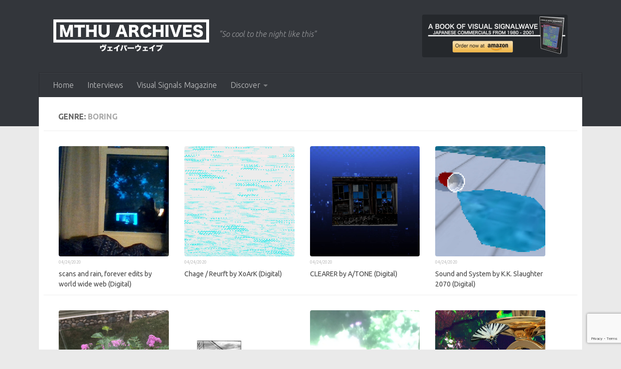

--- FILE ---
content_type: text/html; charset=UTF-8
request_url: http://musicsthehangup.com/?genres=boring
body_size: 13841
content:
<!DOCTYPE html>
<html class="no-js" lang="en-US" prefix="og: https://ogp.me/ns#">
<head>
  <meta charset="UTF-8">
  <meta name="viewport" content="width=device-width, initial-scale=1.0">
  <link rel="profile" href="https://gmpg.org/xfn/11" />
  <link rel="pingback" href="http://musicsthehangup.com/xmlrpc.php">

  <script>window.koko_analytics = {"tracker_url":"http:\/\/musicsthehangup.com\/koko-analytics-collect.php","post_id":0,"use_cookie":1,"cookie_path":"\/","honor_dnt":true};</script>		    <!-- PVC Template -->
    <script type="text/template" id="pvc-stats-view-template">
    <i class="pvc-stats-icon small" aria-hidden="true"><svg aria-hidden="true" focusable="false" data-prefix="far" data-icon="chart-bar" role="img" xmlns="http://www.w3.org/2000/svg" viewBox="0 0 512 512" class="svg-inline--fa fa-chart-bar fa-w-16 fa-2x"><path fill="currentColor" d="M396.8 352h22.4c6.4 0 12.8-6.4 12.8-12.8V108.8c0-6.4-6.4-12.8-12.8-12.8h-22.4c-6.4 0-12.8 6.4-12.8 12.8v230.4c0 6.4 6.4 12.8 12.8 12.8zm-192 0h22.4c6.4 0 12.8-6.4 12.8-12.8V140.8c0-6.4-6.4-12.8-12.8-12.8h-22.4c-6.4 0-12.8 6.4-12.8 12.8v198.4c0 6.4 6.4 12.8 12.8 12.8zm96 0h22.4c6.4 0 12.8-6.4 12.8-12.8V204.8c0-6.4-6.4-12.8-12.8-12.8h-22.4c-6.4 0-12.8 6.4-12.8 12.8v134.4c0 6.4 6.4 12.8 12.8 12.8zM496 400H48V80c0-8.84-7.16-16-16-16H16C7.16 64 0 71.16 0 80v336c0 17.67 14.33 32 32 32h464c8.84 0 16-7.16 16-16v-16c0-8.84-7.16-16-16-16zm-387.2-48h22.4c6.4 0 12.8-6.4 12.8-12.8v-70.4c0-6.4-6.4-12.8-12.8-12.8h-22.4c-6.4 0-12.8 6.4-12.8 12.8v70.4c0 6.4 6.4 12.8 12.8 12.8z" class=""></path></svg></i> 
	 <%= total_view %> total views	<% if ( today_view > 0 ) { %>
		<span class="views_today">,  <%= today_view %> views today</span>
	<% } %>
	</span>
	</script>
		    <script>document.documentElement.className = document.documentElement.className.replace("no-js","js");</script>

<!-- Search Engine Optimization by Rank Math - https://s.rankmath.com/home -->
<title>Boring Archives - Musics The Hang Up // MTHU</title>
<meta name="robots" content="follow, noindex, noarchive"/>
<meta property="og:locale" content="en_US" />
<meta property="og:type" content="article" />
<meta property="og:title" content="Boring Archives - Musics The Hang Up // MTHU" />
<meta property="og:url" content="http://musicsthehangup.com/?genres=boring" />
<meta property="og:site_name" content="Musics The Hang Up // MTHU" />
<meta name="twitter:card" content="summary" />
<meta name="twitter:title" content="Boring Archives - Musics The Hang Up // MTHU" />
<meta name="twitter:site" content="@MusicsTheHangUp" />
<meta name="twitter:label1" content="albums" />
<meta name="twitter:data1" content="8" />
<script type="application/ld+json" class="rank-math-schema">{"@context":"https://schema.org","@graph":[{"@type":"Organization","@id":"http://musicsthehangup.com/#organization","name":"Musics the Hang Up","url":"http://musicsthehangup.com","openingHours":["Monday,Tuesday,Wednesday,Thursday,Friday,Saturday,Sunday 09:00-17:00"]},{"@type":"WebSite","@id":"http://musicsthehangup.com/#website","url":"http://musicsthehangup.com","name":"Musics the Hang Up","publisher":{"@id":"http://musicsthehangup.com/#organization"},"inLanguage":"en-US"},{"@type":"BreadcrumbList","@id":"http://musicsthehangup.com/?genres=boring#breadcrumb","itemListElement":[{"@type":"ListItem","position":"1","item":{"@id":"http://musicsthehangup.com","name":"Home"}},{"@type":"ListItem","position":"2","item":{"@id":"http://musicsthehangup.com/?genres=boring","name":"Boring"}}]},{"@type":"CollectionPage","@id":"http://musicsthehangup.com/?genres=boring#webpage","url":"http://musicsthehangup.com/?genres=boring","name":"Boring Archives - Musics The Hang Up // MTHU","isPartOf":{"@id":"http://musicsthehangup.com/#website"},"inLanguage":"en-US","breadcrumb":{"@id":"http://musicsthehangup.com/?genres=boring#breadcrumb"}}]}</script>
<!-- /Rank Math WordPress SEO plugin -->

<link rel='dns-prefetch' href='//s.w.org' />
<link rel="alternate" type="application/rss+xml" title="Musics The Hang Up // MTHU &raquo; Feed" href="http://musicsthehangup.com/feed/" />
<link id="hu-user-gfont" href="//fonts.googleapis.com/css?family=Ubuntu:400,400italic,300italic,300,700&subset=latin,latin-ext" rel="stylesheet" type="text/css"><link rel="alternate" type="application/rss+xml" title="Musics The Hang Up // MTHU &raquo; Boring genre Feed" href="http://musicsthehangup.com/?genres=boring/feed/" />
		<script type="text/javascript">
			window._wpemojiSettings = {"baseUrl":"https:\/\/s.w.org\/images\/core\/emoji\/13.1.0\/72x72\/","ext":".png","svgUrl":"https:\/\/s.w.org\/images\/core\/emoji\/13.1.0\/svg\/","svgExt":".svg","source":{"concatemoji":"http:\/\/musicsthehangup.com\/wp-includes\/js\/wp-emoji-release.min.js?ver=5.8.12"}};
			!function(e,a,t){var n,r,o,i=a.createElement("canvas"),p=i.getContext&&i.getContext("2d");function s(e,t){var a=String.fromCharCode;p.clearRect(0,0,i.width,i.height),p.fillText(a.apply(this,e),0,0);e=i.toDataURL();return p.clearRect(0,0,i.width,i.height),p.fillText(a.apply(this,t),0,0),e===i.toDataURL()}function c(e){var t=a.createElement("script");t.src=e,t.defer=t.type="text/javascript",a.getElementsByTagName("head")[0].appendChild(t)}for(o=Array("flag","emoji"),t.supports={everything:!0,everythingExceptFlag:!0},r=0;r<o.length;r++)t.supports[o[r]]=function(e){if(!p||!p.fillText)return!1;switch(p.textBaseline="top",p.font="600 32px Arial",e){case"flag":return s([127987,65039,8205,9895,65039],[127987,65039,8203,9895,65039])?!1:!s([55356,56826,55356,56819],[55356,56826,8203,55356,56819])&&!s([55356,57332,56128,56423,56128,56418,56128,56421,56128,56430,56128,56423,56128,56447],[55356,57332,8203,56128,56423,8203,56128,56418,8203,56128,56421,8203,56128,56430,8203,56128,56423,8203,56128,56447]);case"emoji":return!s([10084,65039,8205,55357,56613],[10084,65039,8203,55357,56613])}return!1}(o[r]),t.supports.everything=t.supports.everything&&t.supports[o[r]],"flag"!==o[r]&&(t.supports.everythingExceptFlag=t.supports.everythingExceptFlag&&t.supports[o[r]]);t.supports.everythingExceptFlag=t.supports.everythingExceptFlag&&!t.supports.flag,t.DOMReady=!1,t.readyCallback=function(){t.DOMReady=!0},t.supports.everything||(n=function(){t.readyCallback()},a.addEventListener?(a.addEventListener("DOMContentLoaded",n,!1),e.addEventListener("load",n,!1)):(e.attachEvent("onload",n),a.attachEvent("onreadystatechange",function(){"complete"===a.readyState&&t.readyCallback()})),(n=t.source||{}).concatemoji?c(n.concatemoji):n.wpemoji&&n.twemoji&&(c(n.twemoji),c(n.wpemoji)))}(window,document,window._wpemojiSettings);
		</script>
		<style type="text/css">
img.wp-smiley,
img.emoji {
	display: inline !important;
	border: none !important;
	box-shadow: none !important;
	height: 1em !important;
	width: 1em !important;
	margin: 0 .07em !important;
	vertical-align: -0.1em !important;
	background: none !important;
	padding: 0 !important;
}
</style>
	<link rel='stylesheet' id='wp-block-library-css'  href='http://musicsthehangup.com/wp-includes/css/dist/block-library/style.min.css?ver=5.8.12' type='text/css' media='all' />
<link rel='stylesheet' id='ugb-style-css-v2-css'  href='http://musicsthehangup.com/wp-content/plugins/stackable-ultimate-gutenberg-blocks/dist/deprecated/frontend_blocks_deprecated_v2.css?ver=3.1.0' type='text/css' media='all' />
<style id='ugb-style-css-v2-inline-css' type='text/css'>
:root {
			--content-width: 900px;
		}
</style>
<link rel='stylesheet' id='a3-pvc-style-css'  href='http://musicsthehangup.com/wp-content/plugins/page-views-count/assets/css/style.min.css?ver=2.4.13' type='text/css' media='all' />
<link rel='stylesheet' id='wp-ulike-css'  href='http://musicsthehangup.com/wp-content/plugins/wp-ulike/assets/css/wp-ulike.min.css?ver=4.5.8' type='text/css' media='all' />
<link rel='stylesheet' id='wordpress-popular-posts-css-css'  href='http://musicsthehangup.com/wp-content/plugins/wordpress-popular-posts/assets/css/wpp.css?ver=5.5.0' type='text/css' media='all' />
<link rel='stylesheet' id='hueman-main-style-css'  href='http://musicsthehangup.com/wp-content/themes/hueman/assets/front/css/main.min.css?ver=3.7.5' type='text/css' media='all' />
<style id='hueman-main-style-inline-css' type='text/css'>
body { font-family:'Ubuntu', Arial, sans-serif;font-size:1.00rem }@media only screen and (min-width: 720px) {
        .nav > li { font-size:1.00rem; }
      }.container-inner { max-width: 1120px; }::selection { background-color: #3b8dbd; }
::-moz-selection { background-color: #3b8dbd; }a,a>span.hu-external::after,.themeform label .required,#flexslider-featured .flex-direction-nav .flex-next:hover,#flexslider-featured .flex-direction-nav .flex-prev:hover,.post-hover:hover .post-title a,.post-title a:hover,.sidebar.s1 .post-nav li a:hover i,.content .post-nav li a:hover i,.post-related a:hover,.sidebar.s1 .widget_rss ul li a,#footer .widget_rss ul li a,.sidebar.s1 .widget_calendar a,#footer .widget_calendar a,.sidebar.s1 .alx-tab .tab-item-category a,.sidebar.s1 .alx-posts .post-item-category a,.sidebar.s1 .alx-tab li:hover .tab-item-title a,.sidebar.s1 .alx-tab li:hover .tab-item-comment a,.sidebar.s1 .alx-posts li:hover .post-item-title a,#footer .alx-tab .tab-item-category a,#footer .alx-posts .post-item-category a,#footer .alx-tab li:hover .tab-item-title a,#footer .alx-tab li:hover .tab-item-comment a,#footer .alx-posts li:hover .post-item-title a,.comment-tabs li.active a,.comment-awaiting-moderation,.child-menu a:hover,.child-menu .current_page_item > a,.wp-pagenavi a{ color: #3b8dbd; }input[type="submit"],.themeform button[type="submit"],.sidebar.s1 .sidebar-top,.sidebar.s1 .sidebar-toggle,#flexslider-featured .flex-control-nav li a.flex-active,.post-tags a:hover,.sidebar.s1 .widget_calendar caption,#footer .widget_calendar caption,.author-bio .bio-avatar:after,.commentlist li.bypostauthor > .comment-body:after,.commentlist li.comment-author-admin > .comment-body:after{ background-color: #3b8dbd; }.post-format .format-container { border-color: #3b8dbd; }.sidebar.s1 .alx-tabs-nav li.active a,#footer .alx-tabs-nav li.active a,.comment-tabs li.active a,.wp-pagenavi a:hover,.wp-pagenavi a:active,.wp-pagenavi span.current{ border-bottom-color: #3b8dbd!important; }.sidebar.s2 .post-nav li a:hover i,
.sidebar.s2 .widget_rss ul li a,
.sidebar.s2 .widget_calendar a,
.sidebar.s2 .alx-tab .tab-item-category a,
.sidebar.s2 .alx-posts .post-item-category a,
.sidebar.s2 .alx-tab li:hover .tab-item-title a,
.sidebar.s2 .alx-tab li:hover .tab-item-comment a,
.sidebar.s2 .alx-posts li:hover .post-item-title a { color: #f45555; }
.sidebar.s2 .sidebar-top,.sidebar.s2 .sidebar-toggle,.post-comments,.jp-play-bar,.jp-volume-bar-value,.sidebar.s2 .widget_calendar caption{ background-color: #f45555; }.sidebar.s2 .alx-tabs-nav li.active a { border-bottom-color: #f45555; }
.post-comments::before { border-right-color: #f45555; }
      .search-expand,
              #nav-topbar.nav-container { background-color: #26272b}@media only screen and (min-width: 720px) {
                #nav-topbar .nav ul { background-color: #26272b; }
              }.is-scrolled #header .nav-container.desktop-sticky,
              .is-scrolled #header .search-expand { background-color: #26272b; background-color: rgba(38,39,43,0.90) }.is-scrolled .topbar-transparent #nav-topbar.desktop-sticky .nav ul { background-color: #26272b; background-color: rgba(38,39,43,0.95) }#header { background-color: #33363b; }
@media only screen and (min-width: 720px) {
  #nav-header .nav ul { background-color: #33363b; }
}
        #header #nav-mobile { background-color: #33363b; }.is-scrolled #header #nav-mobile { background-color: #33363b; background-color: rgba(51,54,59,0.90) }#nav-header.nav-container, #main-header-search .search-expand { background-color: #33363b; }
@media only screen and (min-width: 720px) {
  #nav-header .nav ul { background-color: #33363b; }
}
        .site-title a img { max-height: 70px; }img { -webkit-border-radius: 4px; border-radius: 4px; }body { background-color: #eaeaea; }
</style>
<link rel='stylesheet' id='theme-stylesheet-css'  href='http://musicsthehangup.com/wp-content/themes/hueman-child/style.css?ver=5.8.12' type='text/css' media='all' />
<link rel='stylesheet' id='hueman-font-awesome-css'  href='http://musicsthehangup.com/wp-content/themes/hueman/assets/front/css/font-awesome.min.css?ver=3.7.5' type='text/css' media='all' />
<link rel='stylesheet' id='twp-widget-css'  href='http://musicsthehangup.com/wp-content/plugins/tweet-wheel/assets/css/twp-widget.css?ver=1.1.6' type='text/css' media='all' />
<link rel='stylesheet' id='a3pvc-css'  href='//musicsthehangup.com/wp-content/uploads/sass/pvc.min.css?ver=1634073340' type='text/css' media='all' />
<script type='text/javascript' id='ugb-block-frontend-js-v2-js-extra'>
/* <![CDATA[ */
var stackable = {"restUrl":"http:\/\/musicsthehangup.com\/wp-json\/"};
/* ]]> */
</script>
<script type='text/javascript' src='http://musicsthehangup.com/wp-content/plugins/stackable-ultimate-gutenberg-blocks/dist/deprecated/frontend_blocks_deprecated_v2.js?ver=3.1.0' id='ugb-block-frontend-js-v2-js'></script>
<script type='text/javascript' src='http://musicsthehangup.com/wp-includes/js/jquery/jquery.min.js?ver=3.6.0' id='jquery-core-js'></script>
<script type='text/javascript' src='http://musicsthehangup.com/wp-includes/js/jquery/jquery-migrate.min.js?ver=3.3.2' id='jquery-migrate-js'></script>
<script type='text/javascript' src='http://musicsthehangup.com/wp-includes/js/underscore.min.js?ver=1.13.1' id='underscore-js'></script>
<script type='text/javascript' src='http://musicsthehangup.com/wp-includes/js/backbone.min.js?ver=1.4.0' id='backbone-js'></script>
<script type='text/javascript' id='a3-pvc-backbone-js-extra'>
/* <![CDATA[ */
var vars = {"rest_api_url":"http:\/\/musicsthehangup.com\/wp-json\/pvc\/v1"};
/* ]]> */
</script>
<script type='text/javascript' src='http://musicsthehangup.com/wp-content/plugins/page-views-count/assets/js/pvc.backbone.min.js?ver=2.4.13' id='a3-pvc-backbone-js'></script>
<script type='application/json' id='wpp-json'>
{"sampling_active":0,"sampling_rate":100,"ajax_url":"http:\/\/musicsthehangup.com\/wp-json\/wordpress-popular-posts\/v1\/popular-posts","api_url":"http:\/\/musicsthehangup.com\/wp-json\/wordpress-popular-posts","ID":0,"token":"4d61f009fb","lang":0,"debug":0}
</script>
<script type='text/javascript' src='http://musicsthehangup.com/wp-content/plugins/wordpress-popular-posts/assets/js/wpp.min.js?ver=5.5.0' id='wpp-js-js'></script>
<script type='text/javascript' src='http://musicsthehangup.com/wp-content/themes/hueman/assets/front/js/libs/mobile-detect.min.js?ver=3.7.5' id='mobile-detect-js' defer></script>
<script type='text/javascript' id='twp-widget-js-extra'>
/* <![CDATA[ */
var twpwidget = {"ajaxurl":"http:\/\/musicsthehangup.com\/wp-admin\/admin-ajax.php"};
/* ]]> */
</script>
<script type='text/javascript' src='http://musicsthehangup.com/wp-content/plugins/tweet-wheel/assets/js/twp-widget.js?ver=1.1.6' id='twp-widget-js'></script>
<link rel="https://api.w.org/" href="http://musicsthehangup.com/wp-json/" /><link rel="alternate" type="application/json" href="http://musicsthehangup.com/wp-json/wp/v2/genres/2526" /><link rel="EditURI" type="application/rsd+xml" title="RSD" href="http://musicsthehangup.com/xmlrpc.php?rsd" />
<link rel="wlwmanifest" type="application/wlwmanifest+xml" href="http://musicsthehangup.com/wp-includes/wlwmanifest.xml" /> 
<meta name="generator" content="WordPress 5.8.12" />
<!-- Global site tag (gtag.js) - Google Analytics -->
<script async src="https://www.googletagmanager.com/gtag/js?id=UA-146137683-1"></script>
<script>
  window.dataLayer = window.dataLayer || [];
  function gtag(){dataLayer.push(arguments);}
  gtag('js', new Date());

  gtag('config', 'UA-146137683-1');
</script>        <style>
            @-webkit-keyframes bgslide {
                from {
                    background-position-x: 0;
                }
                to {
                    background-position-x: -200%;
                }
            }

            @keyframes bgslide {
                    from {
                        background-position-x: 0;
                    }
                    to {
                        background-position-x: -200%;
                    }
            }

            .wpp-widget-placeholder {
                margin: 0 auto;
                width: 60px;
                height: 3px;
                background: #dd3737;
                background: -webkit-gradient(linear, left top, right top, from(#dd3737), color-stop(10%, #571313), to(#dd3737));
                background: linear-gradient(90deg, #dd3737 0%, #571313 10%, #dd3737 100%);
                background-size: 200% auto;
                border-radius: 3px;
                -webkit-animation: bgslide 1s infinite linear;
                animation: bgslide 1s infinite linear;
            }
        </style>
            <link rel="preload" as="font" type="font/woff2" href="http://musicsthehangup.com/wp-content/themes/hueman/assets/front/webfonts/fa-brands-400.woff2?v=5.15.2" crossorigin="anonymous"/>
    <link rel="preload" as="font" type="font/woff2" href="http://musicsthehangup.com/wp-content/themes/hueman/assets/front/webfonts/fa-regular-400.woff2?v=5.15.2" crossorigin="anonymous"/>
    <link rel="preload" as="font" type="font/woff2" href="http://musicsthehangup.com/wp-content/themes/hueman/assets/front/webfonts/fa-solid-900.woff2?v=5.15.2" crossorigin="anonymous"/>
  <!--[if lt IE 9]>
<script src="http://musicsthehangup.com/wp-content/themes/hueman/assets/front/js/ie/html5shiv-printshiv.min.js"></script>
<script src="http://musicsthehangup.com/wp-content/themes/hueman/assets/front/js/ie/selectivizr.js"></script>
<![endif]-->
<link rel="icon" href="http://musicsthehangup.com/wp-content/uploads/2020/03/cropped-MTHU-Records-512-32x32.png" sizes="32x32" />
<link rel="icon" href="http://musicsthehangup.com/wp-content/uploads/2020/03/cropped-MTHU-Records-512-192x192.png" sizes="192x192" />
<link rel="apple-touch-icon" href="http://musicsthehangup.com/wp-content/uploads/2020/03/cropped-MTHU-Records-512-180x180.png" />
<meta name="msapplication-TileImage" content="http://musicsthehangup.com/wp-content/uploads/2020/03/cropped-MTHU-Records-512-270x270.png" />
		<style type="text/css" id="wp-custom-css">
			/* more releases list */
h2.post-title.entry-title {
	width: 100% !important;
	height: 100% !important;
}

img.attachment-full.size-full.wp-post-image {
	width: 100%;
	height: 100%;
}

/* albums list */
.page-template-albums-template .post-row {
	margin-bottom: 15px;
}

.page-template-albums-template .group.grid-item.albums {
	width: 22%;
	margin: 5px;
	font-size: 11px;
	height: 270px;
	line-height: 13px;
}

	.page-template-albums-template .group.grid-item.albums p {
		font-size: 12px;
	}

.page-template-albums-template .group.grid-item.albums .post-thumbnail {
    width: 100%;
    height: 0;
    padding-top: 50%;
		padding-bottom: 50%;
	background-color: #f0f0f0;

/* 		display: flex;
		justify-content: center;
		align-items: center;
		overflow: hidden; */
	overflow: hidden;
	border-radius: 3px;
}

.page-template-albums-template .group.grid-item.albums .post-thumbnail img {
	top: 0;
	right: 0;
	position: absolute;
   object-fit: cover;
   width: 100%;
   height: 100%;
	border-radius: 0px;
}

@media only screen and (max-width: 719px) {
  /* For mobile phones: */
	.page-template-albums-template .group.grid-item.albums {
/* 		display:table-cell; */
		width: 46%;
		font-size: 12px;
		height: 230px;
	}
	
	.page-template-albums-template .group.grid-item.albums a {
		line-height: 18px;
		display: block;
	}
	
	.page-template-albums-template .group.grid-item.albums p {
		font-size: 11px;
		line-height: 12px;
	}
	
	.page-template-albums-template .post-title.entry-title {
		margin-right: 6px;
	}

	.page-template-albums-template .group.grid-item.albums .post-thumbnail {
    width: 100%;
    height: 0;
    padding-top: 50%;
		padding-bottom: 50%;

		display: flex;
		justify-content: center;
		align-items: center;
		overflow: hidden
	}

	.page-template-albums-template .group.grid-item.albums .post-thumbnail img {
		 object-fit: cover;
	}
}

/* tax list */
.tax-genres .group.grid-item.albums {
	font-size: 10px;
	width: 49%;
	margin: 1px;
}

.tax-genres .entry.excerpt.entry-summary {
	display: none;
}

/* you may also like section */
.related-posts.group .post-thumbnail {
	height: 80px;
	border-radius: 5px;
		overflow: hidden;

}

/*  Recommended section */
article.group.type-albums {
	width: 160px;
	margin-right: 10px;
}

.type-albums .post-thumbnail {
	padding: 0px;
	margin: 0px;
}

.type-albums img{
	width: 160px;
	height: 160px;
}

.type-albums .post-title.entry-title {
	width: 160px;
	font-size: 14px;
}

/* Mailchimp */

div#mc_embed_signup {
	background-color: #272727;
	border-radius: 3px;
	padding: 4px !important;
}

div#mc_embed_signup form {
	padding: 0px;
}

div#mc_embed_signup h2 {
	color: white;
	font-size: 20px;
	text-align: center;
}

div.mc-field-group {
	padding: 0px !important;
	margin: auto;
	color: white;
	text-align: center;
}

div#mc_embed_signup_scroll {
	text-align: center;
}

div#mc_embed_signup_scroll a {
	color: white;
}

div#mc_embed_signup_scroll .cm_subscribe {
	padding-top: 10px;
	
}

.post-item-category { 
	display: none;
}

.wp-block-media-text {
	padding: 10px;
}		</style>
		</head>

<body class="archive tax-genres term-boring term-2526 wp-custom-logo wp-embed-responsive col-1c full-width header-desktop-sticky header-mobile-sticky hueman-3-7-5-with-child-theme chrome">
<div id="wrapper">
  <a class="screen-reader-text skip-link" href="#content">Skip to content</a>
  
  <header id="header" class="main-menu-mobile-on one-mobile-menu main_menu header-ads-desktop header-ads-mobile topbar-transparent no-header-img">
        <nav class="nav-container group mobile-menu mobile-sticky " id="nav-mobile" data-menu-id="header-1">
  <div class="mobile-title-logo-in-header"><p class="site-title">                  <a class="custom-logo-link" href="http://musicsthehangup.com/" rel="home" title="Musics The Hang Up // MTHU | Home page"><img src="http://musicsthehangup.com/wp-content/uploads/2024/01/MTHU-1.png" alt="Musics The Hang Up // MTHU" width="2158" height="471"/></a>                </p></div>
        
                    <!-- <div class="ham__navbar-toggler collapsed" aria-expanded="false">
          <div class="ham__navbar-span-wrapper">
            <span class="ham-toggler-menu__span"></span>
          </div>
        </div> -->
        <button class="ham__navbar-toggler-two collapsed" title="Menu" aria-expanded="false">
          <span class="ham__navbar-span-wrapper">
            <span class="line line-1"></span>
            <span class="line line-2"></span>
            <span class="line line-3"></span>
          </span>
        </button>
            
      <div class="nav-text"></div>
      <div class="nav-wrap container">
                  <ul class="nav container-inner group mobile-search">
                            <li>
                  <form role="search" method="get" class="search-form" action="http://musicsthehangup.com/">
				<label>
					<span class="screen-reader-text">Search for:</span>
					<input type="search" class="search-field" placeholder="Search &hellip;" value="" name="s" />
				</label>
				<input type="submit" class="search-submit" value="Search" />
			</form>                </li>
                      </ul>
                <ul id="menu-normal" class="nav container-inner group"><li id="menu-item-388" class="menu-item menu-item-type-custom menu-item-object-custom menu-item-home menu-item-388"><a href="http://musicsthehangup.com">Home</a></li>
<li id="menu-item-3670" class="menu-item menu-item-type-post_type menu-item-object-page menu-item-3670"><a href="http://musicsthehangup.com/vaporwave-subgenres-interviews/">Interviews</a></li>
<li id="menu-item-9891" class="menu-item menu-item-type-custom menu-item-object-custom menu-item-9891"><a href="https://visualsignals.xyz/">Visual Signals Magazine</a></li>
<li id="menu-item-9961" class="menu-item menu-item-type-custom menu-item-object-custom menu-item-has-children menu-item-9961"><a href="http://musicsthehangup.com/?genres=digital-release">Discover</a>
<ul class="sub-menu">
	<li id="menu-item-9976" class="menu-item menu-item-type-custom menu-item-object-custom menu-item-9976"><a href="http://musicsthehangup.com/?genres=Vaporwave">Vaporwave</a></li>
	<li id="menu-item-10384" class="menu-item menu-item-type-taxonomy menu-item-object-genres menu-item-10384"><a href="http://musicsthehangup.com/?genres=signalwave">signalwave</a></li>
	<li id="menu-item-9969" class="menu-item menu-item-type-custom menu-item-object-custom menu-item-9969"><a href="http://musicsthehangup.com/?genres=barber-beats">Barber Beats</a></li>
	<li id="menu-item-9971" class="menu-item menu-item-type-custom menu-item-object-custom menu-item-9971"><a href="http://musicsthehangup.com/?genres=dreampunk">Dreampunk</a></li>
	<li id="menu-item-9972" class="menu-item menu-item-type-custom menu-item-object-custom menu-item-9972"><a href="http://musicsthehangup.com/?genres=synthwave">Synthwave</a></li>
	<li id="menu-item-10385" class="menu-item menu-item-type-taxonomy menu-item-object-genres menu-item-10385"><a href="http://musicsthehangup.com/?genres=dark-ambient">dark ambient</a></li>
	<li id="menu-item-9973" class="menu-item menu-item-type-custom menu-item-object-custom menu-item-9973"><a href="http://musicsthehangup.com/?genres=downtempo">Downtempo</a></li>
	<li id="menu-item-9975" class="menu-item menu-item-type-custom menu-item-object-custom menu-item-9975"><a href="http://musicsthehangup.com/?genres=city-pop">Citypop</a></li>
	<li id="menu-item-9970" class="menu-item menu-item-type-custom menu-item-object-custom menu-item-9970"><a href="http://musicsthehangup.com/?genres=naturewave">Naturewave</a></li>
	<li id="menu-item-10383" class="menu-item menu-item-type-taxonomy menu-item-object-genres menu-item-10383"><a href="http://musicsthehangup.com/?genres=slushwave">slushwave</a></li>
	<li id="menu-item-9974" class="menu-item menu-item-type-custom menu-item-object-custom menu-item-9974"><a href="http://musicsthehangup.com/?genres=vaporjazz">Vaporjazz</a></li>
</ul>
</li>
</ul>      </div>
</nav><!--/#nav-topbar-->  
  
  <div class="container group">
        <div class="container-inner">

                    <div class="group hu-pad central-header-zone">
                  <div class="logo-tagline-group">
                      <p class="site-title">                  <a class="custom-logo-link" href="http://musicsthehangup.com/" rel="home" title="Musics The Hang Up // MTHU | Home page"><img src="http://musicsthehangup.com/wp-content/uploads/2024/01/MTHU-1.png" alt="Musics The Hang Up // MTHU" width="2158" height="471"/></a>                </p>                                                <p class="site-description">&quot;So cool to the night like this&quot;</p>
                                        </div>

                                        <div id="header-widgets">
                          <div id="media_image-6" class="widget widget_media_image"><a href="https://www.amazon.com/dp/B0858WJT83"><img width="300" height="88" src="http://musicsthehangup.com/wp-content/uploads/2020/03/signalwave-book-no-drop-300x88.png" class="image wp-image-6064  attachment-medium size-medium" alt="A Book Of Visual Signalwave now on amazon" loading="lazy" style="max-width: 100%; height: auto;" srcset="http://musicsthehangup.com/wp-content/uploads/2020/03/signalwave-book-no-drop-300x88.png 300w, http://musicsthehangup.com/wp-content/uploads/2020/03/signalwave-book-no-drop.png 600w" sizes="(max-width: 300px) 100vw, 300px" /></a></div>                      </div><!--/#header-ads-->
                                </div>
      
                <nav class="nav-container group desktop-menu " id="nav-header" data-menu-id="header-2">
    <div class="nav-text"><!-- put your mobile menu text here --></div>

  <div class="nav-wrap container">
        <ul id="menu-normal-1" class="nav container-inner group"><li class="menu-item menu-item-type-custom menu-item-object-custom menu-item-home menu-item-388"><a href="http://musicsthehangup.com">Home</a></li>
<li class="menu-item menu-item-type-post_type menu-item-object-page menu-item-3670"><a href="http://musicsthehangup.com/vaporwave-subgenres-interviews/">Interviews</a></li>
<li class="menu-item menu-item-type-custom menu-item-object-custom menu-item-9891"><a href="https://visualsignals.xyz/">Visual Signals Magazine</a></li>
<li class="menu-item menu-item-type-custom menu-item-object-custom menu-item-has-children menu-item-9961"><a href="http://musicsthehangup.com/?genres=digital-release">Discover</a>
<ul class="sub-menu">
	<li class="menu-item menu-item-type-custom menu-item-object-custom menu-item-9976"><a href="http://musicsthehangup.com/?genres=Vaporwave">Vaporwave</a></li>
	<li class="menu-item menu-item-type-taxonomy menu-item-object-genres menu-item-10384"><a href="http://musicsthehangup.com/?genres=signalwave">signalwave</a></li>
	<li class="menu-item menu-item-type-custom menu-item-object-custom menu-item-9969"><a href="http://musicsthehangup.com/?genres=barber-beats">Barber Beats</a></li>
	<li class="menu-item menu-item-type-custom menu-item-object-custom menu-item-9971"><a href="http://musicsthehangup.com/?genres=dreampunk">Dreampunk</a></li>
	<li class="menu-item menu-item-type-custom menu-item-object-custom menu-item-9972"><a href="http://musicsthehangup.com/?genres=synthwave">Synthwave</a></li>
	<li class="menu-item menu-item-type-taxonomy menu-item-object-genres menu-item-10385"><a href="http://musicsthehangup.com/?genres=dark-ambient">dark ambient</a></li>
	<li class="menu-item menu-item-type-custom menu-item-object-custom menu-item-9973"><a href="http://musicsthehangup.com/?genres=downtempo">Downtempo</a></li>
	<li class="menu-item menu-item-type-custom menu-item-object-custom menu-item-9975"><a href="http://musicsthehangup.com/?genres=city-pop">Citypop</a></li>
	<li class="menu-item menu-item-type-custom menu-item-object-custom menu-item-9970"><a href="http://musicsthehangup.com/?genres=naturewave">Naturewave</a></li>
	<li class="menu-item menu-item-type-taxonomy menu-item-object-genres menu-item-10383"><a href="http://musicsthehangup.com/?genres=slushwave">slushwave</a></li>
	<li class="menu-item menu-item-type-custom menu-item-object-custom menu-item-9974"><a href="http://musicsthehangup.com/?genres=vaporjazz">Vaporjazz</a></li>
</ul>
</li>
</ul>  </div>
</nav><!--/#nav-header-->      
    </div><!--/.container-inner-->
      </div><!--/.container-->

</header><!--/#header-->
  
  <div class="container" id="page">
    <div class="container-inner">
            <div class="main">
        <div class="main-inner group">
          
              <section class="content" id="content">
              <div class="page-title hu-pad group">
          	    		<h1>genre: <span>Boring</span></h1>
    	
    </div><!--/.page-title-->
          <div class="hu-pad group">
            
  <div id="grid-wrapper" class="post-list group">
    <div class="post-row">        <article id="post-7000" class="group grid-item post-7000 albums type-albums status-publish format-standard has-post-thumbnail hentry genres-2078 genres-2544 genres-autoplay genres-boring genres-digital-release genres-dont-worry genres-electroacoustic genres-everything-will-be-changed genres-experimental genres-form genres-glitch genres-hollow genres-less-is-more genres-new-form genres-time genres-water genres-world-wide-web">
	<div class="post-inner post-hover">
      		<div class="post-thumbnail">
  			<a href="http://musicsthehangup.com/albums/scans-and-rain-forever-edits-by-world-wide-web-digital/">
            				<img width="700" height="700" src="http://musicsthehangup.com/wp-content/uploads/2020/04/a1570480865_16.jpg" class="attachment-full size-full wp-post-image" alt="scans and rain, forever edits by world wide web (Digital) 1" loading="lazy" srcset="http://musicsthehangup.com/wp-content/uploads/2020/04/a1570480865_16.jpg 700w, http://musicsthehangup.com/wp-content/uploads/2020/04/a1570480865_16-300x300.jpg 300w, http://musicsthehangup.com/wp-content/uploads/2020/04/a1570480865_16-150x150.jpg 150w, http://musicsthehangup.com/wp-content/uploads/2020/04/a1570480865_16-160x160.jpg 160w, http://musicsthehangup.com/wp-content/uploads/2020/04/a1570480865_16-320x320.jpg 320w" sizes="(max-width: 700px) 100vw, 700px" title="scans and rain, forever edits by world wide web (Digital) 1">  				  				  				  			</a>
  			  		</div><!--/.post-thumbnail-->
          		<div class="post-meta group">
          			  <p class="post-category"></p>
                  			  <p class="post-date">
  <time class="published updated" datetime="2020-04-24 20:12:00">04/24/2020</time>
</p>

          		</div><!--/.post-meta-->
    		<h2 class="post-title entry-title">
			<a href="http://musicsthehangup.com/albums/scans-and-rain-forever-edits-by-world-wide-web-digital/" rel="bookmark" title="Permalink to scans and rain, forever edits by world wide web (Digital)">scans and rain, forever edits by world wide web (Digital)</a>
		</h2><!--/.post-title-->

				<div class="entry excerpt entry-summary">
					</div><!--/.entry-->
		
	</div><!--/.post-inner-->
</article><!--/.post-->
            <article id="post-6988" class="group grid-item post-6988 albums type-albums status-publish format-standard has-post-thumbnail hentry genres-2078 genres-2544 genres-boring genres-digital-release genres-experimental genres-form genres-less-is-more genres-new-form genres-time genres-xoark">
	<div class="post-inner post-hover">
      		<div class="post-thumbnail">
  			<a href="http://musicsthehangup.com/albums/chage-reurft-by-xoark-digital/">
            				<img width="700" height="700" src="http://musicsthehangup.com/wp-content/uploads/2020/04/a3055927236_16.jpg" class="attachment-full size-full wp-post-image" alt="Chage / Reurft by XoArK (Digital) 2" loading="lazy" srcset="http://musicsthehangup.com/wp-content/uploads/2020/04/a3055927236_16.jpg 700w, http://musicsthehangup.com/wp-content/uploads/2020/04/a3055927236_16-300x300.jpg 300w, http://musicsthehangup.com/wp-content/uploads/2020/04/a3055927236_16-150x150.jpg 150w, http://musicsthehangup.com/wp-content/uploads/2020/04/a3055927236_16-160x160.jpg 160w, http://musicsthehangup.com/wp-content/uploads/2020/04/a3055927236_16-320x320.jpg 320w" sizes="(max-width: 700px) 100vw, 700px" title="Chage / Reurft by XoArK (Digital) 2">  				  				  				  			</a>
  			  		</div><!--/.post-thumbnail-->
          		<div class="post-meta group">
          			  <p class="post-category"></p>
                  			  <p class="post-date">
  <time class="published updated" datetime="2020-04-24 13:12:44">04/24/2020</time>
</p>

          		</div><!--/.post-meta-->
    		<h2 class="post-title entry-title">
			<a href="http://musicsthehangup.com/albums/chage-reurft-by-xoark-digital/" rel="bookmark" title="Permalink to Chage / Reurft by XoArK (Digital)">Chage / Reurft by XoArK (Digital)</a>
		</h2><!--/.post-title-->

				<div class="entry excerpt entry-summary">
					</div><!--/.entry-->
		
	</div><!--/.post-inner-->
</article><!--/.post-->
            <article id="post-6980" class="group grid-item post-6980 albums type-albums status-publish format-standard has-post-thumbnail hentry genres-2078 genres-2544 genres-a-tone genres-avalon-is-long-gone genres-boring genres-digital-release genres-experimental genres-form genres-hashtag genres-hellscape-negative-godsend genres-its-all-just-fucking-noise genres-less-is-more genres-new-form genres-newbreed genres-post-music genres-time genres-uwu-owo">
	<div class="post-inner post-hover">
      		<div class="post-thumbnail">
  			<a href="http://musicsthehangup.com/albums/clearer-by-a-tone-digital/">
            				<img width="700" height="700" src="http://musicsthehangup.com/wp-content/uploads/2020/04/a2202917554_16.jpg" class="attachment-full size-full wp-post-image" alt="CLEARER by A/TONE (Digital) 3" loading="lazy" srcset="http://musicsthehangup.com/wp-content/uploads/2020/04/a2202917554_16.jpg 700w, http://musicsthehangup.com/wp-content/uploads/2020/04/a2202917554_16-300x300.jpg 300w, http://musicsthehangup.com/wp-content/uploads/2020/04/a2202917554_16-150x150.jpg 150w, http://musicsthehangup.com/wp-content/uploads/2020/04/a2202917554_16-160x160.jpg 160w, http://musicsthehangup.com/wp-content/uploads/2020/04/a2202917554_16-320x320.jpg 320w" sizes="(max-width: 700px) 100vw, 700px" title="CLEARER by A/TONE (Digital) 3">  				  				  				  			</a>
  			  		</div><!--/.post-thumbnail-->
          		<div class="post-meta group">
          			  <p class="post-category"></p>
                  			  <p class="post-date">
  <time class="published updated" datetime="2020-04-24 13:11:36">04/24/2020</time>
</p>

          		</div><!--/.post-meta-->
    		<h2 class="post-title entry-title">
			<a href="http://musicsthehangup.com/albums/clearer-by-a-tone-digital/" rel="bookmark" title="Permalink to CLEARER by A/TONE (Digital)">CLEARER by A/TONE (Digital)</a>
		</h2><!--/.post-title-->

				<div class="entry excerpt entry-summary">
					</div><!--/.entry-->
		
	</div><!--/.post-inner-->
</article><!--/.post-->
            <article id="post-6973" class="group grid-item post-6973 albums type-albums status-publish format-standard has-post-thumbnail hentry genres-2078 genres-2544 genres-boring genres-digital-release genres-experimental genres-form genres-k-k-slaughter-2070 genres-less-is-more genres-new-form genres-time">
	<div class="post-inner post-hover">
      		<div class="post-thumbnail">
  			<a href="http://musicsthehangup.com/albums/sound-and-system-by-k-k-slaughter-2070-digital/">
            				<img width="700" height="700" src="http://musicsthehangup.com/wp-content/uploads/2020/04/a3187675075_16.jpg" class="attachment-full size-full wp-post-image" alt="Sound and System by K.K. Slaughter 2070 (Digital) 4" loading="lazy" srcset="http://musicsthehangup.com/wp-content/uploads/2020/04/a3187675075_16.jpg 700w, http://musicsthehangup.com/wp-content/uploads/2020/04/a3187675075_16-300x300.jpg 300w, http://musicsthehangup.com/wp-content/uploads/2020/04/a3187675075_16-150x150.jpg 150w, http://musicsthehangup.com/wp-content/uploads/2020/04/a3187675075_16-160x160.jpg 160w, http://musicsthehangup.com/wp-content/uploads/2020/04/a3187675075_16-320x320.jpg 320w" sizes="(max-width: 700px) 100vw, 700px" title="Sound and System by K.K. Slaughter 2070 (Digital) 4">  				  				  				  			</a>
  			  		</div><!--/.post-thumbnail-->
          		<div class="post-meta group">
          			  <p class="post-category"></p>
                  			  <p class="post-date">
  <time class="published updated" datetime="2020-04-24 13:10:05">04/24/2020</time>
</p>

          		</div><!--/.post-meta-->
    		<h2 class="post-title entry-title">
			<a href="http://musicsthehangup.com/albums/sound-and-system-by-k-k-slaughter-2070-digital/" rel="bookmark" title="Permalink to Sound and System by K.K. Slaughter 2070 (Digital)">Sound and System by K.K. Slaughter 2070 (Digital)</a>
		</h2><!--/.post-title-->

				<div class="entry excerpt entry-summary">
					</div><!--/.entry-->
		
	</div><!--/.post-inner-->
</article><!--/.post-->
    </div><div class="post-row">        <article id="post-6882" class="group grid-item post-6882 albums type-albums status-publish format-standard has-post-thumbnail hentry genres-2078 genres-2544 genres-boring genres-color-status genres-digital-release genres-experimental genres-form genres-less-is-more genres-new-form genres-time">
	<div class="post-inner post-hover">
      		<div class="post-thumbnail">
  			<a href="http://musicsthehangup.com/albums/the-only-life-that-is-present-by-color-status-digital/">
            				<img width="700" height="700" src="http://musicsthehangup.com/wp-content/uploads/2020/04/a2705229700_16.jpg" class="attachment-full size-full wp-post-image" alt="the only life that is present by color status (Digital) 5" loading="lazy" srcset="http://musicsthehangup.com/wp-content/uploads/2020/04/a2705229700_16.jpg 700w, http://musicsthehangup.com/wp-content/uploads/2020/04/a2705229700_16-300x300.jpg 300w, http://musicsthehangup.com/wp-content/uploads/2020/04/a2705229700_16-150x150.jpg 150w, http://musicsthehangup.com/wp-content/uploads/2020/04/a2705229700_16-160x160.jpg 160w, http://musicsthehangup.com/wp-content/uploads/2020/04/a2705229700_16-320x320.jpg 320w" sizes="(max-width: 700px) 100vw, 700px" title="the only life that is present by color status (Digital) 5">  				  				  				  			</a>
  			  		</div><!--/.post-thumbnail-->
          		<div class="post-meta group">
          			  <p class="post-category"></p>
                  			  <p class="post-date">
  <time class="published updated" datetime="2020-04-17 21:39:32">04/17/2020</time>
</p>

          		</div><!--/.post-meta-->
    		<h2 class="post-title entry-title">
			<a href="http://musicsthehangup.com/albums/the-only-life-that-is-present-by-color-status-digital/" rel="bookmark" title="Permalink to the only life that is present by color status (Digital)">the only life that is present by color status (Digital)</a>
		</h2><!--/.post-title-->

				<div class="entry excerpt entry-summary">
					</div><!--/.entry-->
		
	</div><!--/.post-inner-->
</article><!--/.post-->
            <article id="post-6851" class="group grid-item post-6851 albums type-albums status-publish format-standard has-post-thumbnail hentry genres-2078 genres-2544 genres-boring genres-digital-release genres-experimental genres-form genres-less-is-more genres-new-form genres-punpun genres-time">
	<div class="post-inner post-hover">
      		<div class="post-thumbnail">
  			<a href="http://musicsthehangup.com/albums/by-punpun-digital/">
            				<img width="700" height="700" src="http://musicsthehangup.com/wp-content/uploads/2020/04/a3279284818_16.jpg" class="attachment-full size-full wp-post-image" alt="ゆういち by punpun (Digital) 6" loading="lazy" srcset="http://musicsthehangup.com/wp-content/uploads/2020/04/a3279284818_16.jpg 700w, http://musicsthehangup.com/wp-content/uploads/2020/04/a3279284818_16-300x300.jpg 300w, http://musicsthehangup.com/wp-content/uploads/2020/04/a3279284818_16-150x150.jpg 150w, http://musicsthehangup.com/wp-content/uploads/2020/04/a3279284818_16-160x160.jpg 160w, http://musicsthehangup.com/wp-content/uploads/2020/04/a3279284818_16-320x320.jpg 320w" sizes="(max-width: 700px) 100vw, 700px" title="ゆういち by punpun (Digital) 6">  				  				  				  			</a>
  			  		</div><!--/.post-thumbnail-->
          		<div class="post-meta group">
          			  <p class="post-category"></p>
                  			  <p class="post-date">
  <time class="published updated" datetime="2020-04-16 09:04:29">04/16/2020</time>
</p>

          		</div><!--/.post-meta-->
    		<h2 class="post-title entry-title">
			<a href="http://musicsthehangup.com/albums/by-punpun-digital/" rel="bookmark" title="Permalink to ゆういち by punpun (Digital)">ゆういち by punpun (Digital)</a>
		</h2><!--/.post-title-->

				<div class="entry excerpt entry-summary">
					</div><!--/.entry-->
		
	</div><!--/.post-inner-->
</article><!--/.post-->
            <article id="post-6829" class="group grid-item post-6829 albums type-albums status-publish format-standard has-post-thumbnail hentry genres-2078 genres-2544 genres-boring genres-digital-release genres-experimental genres-form genres-less-is-more genres-new-form genres-time genres-tsuki">
	<div class="post-inner post-hover">
      		<div class="post-thumbnail">
  			<a href="http://musicsthehangup.com/albums/angel-ghost-by-tsuki-digital/">
            				<img width="700" height="700" src="http://musicsthehangup.com/wp-content/uploads/2020/04/a3186447501_16.jpg" class="attachment-full size-full wp-post-image" alt="angel / ghost by tsuki (Digital) 7" loading="lazy" srcset="http://musicsthehangup.com/wp-content/uploads/2020/04/a3186447501_16.jpg 700w, http://musicsthehangup.com/wp-content/uploads/2020/04/a3186447501_16-300x300.jpg 300w, http://musicsthehangup.com/wp-content/uploads/2020/04/a3186447501_16-150x150.jpg 150w, http://musicsthehangup.com/wp-content/uploads/2020/04/a3186447501_16-160x160.jpg 160w, http://musicsthehangup.com/wp-content/uploads/2020/04/a3186447501_16-320x320.jpg 320w" sizes="(max-width: 700px) 100vw, 700px" title="angel / ghost by tsuki (Digital) 7">  				  				  				  			</a>
  			  		</div><!--/.post-thumbnail-->
          		<div class="post-meta group">
          			  <p class="post-category"></p>
                  			  <p class="post-date">
  <time class="published updated" datetime="2020-04-16 09:02:27">04/16/2020</time>
</p>

          		</div><!--/.post-meta-->
    		<h2 class="post-title entry-title">
			<a href="http://musicsthehangup.com/albums/angel-ghost-by-tsuki-digital/" rel="bookmark" title="Permalink to angel / ghost by tsuki (Digital)">angel / ghost by tsuki (Digital)</a>
		</h2><!--/.post-title-->

				<div class="entry excerpt entry-summary">
					</div><!--/.entry-->
		
	</div><!--/.post-inner-->
</article><!--/.post-->
            <article id="post-6795" class="group grid-item post-6795 albums type-albums status-publish format-standard has-post-thumbnail hentry genres-2078 genres-boring genres-digital-release genres-experimental genres-ferns-move genres-form genres-less-is-more genres-new-form genres-relmap genres-time">
	<div class="post-inner post-hover">
      		<div class="post-thumbnail">
  			<a href="http://musicsthehangup.com/albums/drainage-problem-rooftop-amnesia-by-relmap-digital/">
            				<img width="700" height="700" src="http://musicsthehangup.com/wp-content/uploads/2020/04/a2491911154_16.jpg" class="attachment-full size-full wp-post-image" alt="Drainage Problem / Rooftop Amnesia by Relmap (Digital) 8" loading="lazy" srcset="http://musicsthehangup.com/wp-content/uploads/2020/04/a2491911154_16.jpg 700w, http://musicsthehangup.com/wp-content/uploads/2020/04/a2491911154_16-300x300.jpg 300w, http://musicsthehangup.com/wp-content/uploads/2020/04/a2491911154_16-150x150.jpg 150w, http://musicsthehangup.com/wp-content/uploads/2020/04/a2491911154_16-160x160.jpg 160w, http://musicsthehangup.com/wp-content/uploads/2020/04/a2491911154_16-320x320.jpg 320w" sizes="(max-width: 700px) 100vw, 700px" title="Drainage Problem / Rooftop Amnesia by Relmap (Digital) 8">  				  				  				  			</a>
  			  		</div><!--/.post-thumbnail-->
          		<div class="post-meta group">
          			  <p class="post-category"></p>
                  			  <p class="post-date">
  <time class="published updated" datetime="2020-04-10 19:39:23">04/10/2020</time>
</p>

          		</div><!--/.post-meta-->
    		<h2 class="post-title entry-title">
			<a href="http://musicsthehangup.com/albums/drainage-problem-rooftop-amnesia-by-relmap-digital/" rel="bookmark" title="Permalink to Drainage Problem / Rooftop Amnesia by Relmap (Digital)">Drainage Problem / Rooftop Amnesia by Relmap (Digital)</a>
		</h2><!--/.post-title-->

				<div class="entry excerpt entry-summary">
					</div><!--/.entry-->
		
	</div><!--/.post-inner-->
</article><!--/.post-->
    </div>  </div><!--/.post-list-->

<nav class="pagination group">
			<ul class="group">
			<li class="prev left"></li>
			<li class="next right"></li>
		</ul>
	</nav><!--/.pagination-->
          </div><!--/.hu-pad-->
        </section><!--/.content-->
          

        </div><!--/.main-inner-->
      </div><!--/.main-->
    </div><!--/.container-inner-->
  </div><!--/.container-->
    <footer id="footer">

                  <section class="container" id="footer-full-width-widget">
          <div class="container-inner">
            <div id="custom_html-19" class="widget_text widget widget_custom_html"><h3 class="widget-title">Loving what we do? Donate a few coins</h3><div class="textwidget custom-html-widget"><div>POLYGON - 0x0EA9aF5D6c133C8dC92dB77393bDD5bCbFB4F87f
</div>
<div>SOL -
w2zczAsejyc5oUDZUQ6Djb2iBDaU1LMNnoBL4dWmk3c
</div>
<div>DOGE -
DNhuWMfmjG9Edf2SR7Htbgy8GpYSoBiLuA
</div>
<div>
BTC -
3M4sXau1GrqPPYoADepChXy1FdHB7G5p7z
</div>
<div>
	ETH -
0xB66D0DA07F4B99a1313280F85c09C257D6C96688
</div>
</div></div>          </div><!--/.container-inner-->
        </section><!--/.container-->
          
    
    
    <section class="container" id="footer-bottom">
      <div class="container-inner">

        <a id="back-to-top" href="#"><i class="fas fa-angle-up"></i></a>

        <div class="hu-pad group">

          <div class="grid one-half">
                        
            <div id="copyright">
                <p>Musics The Hang Up // MTHU &copy; 2026. All Rights Reserved.</p>
            </div><!--/#copyright-->

                                                          <div id="credit" style="">
                    <p>Powered by&nbsp;<a class="fab fa-wordpress" title="Powered by WordPress" href="https://wordpress.org/" target="_blank" rel="noopener noreferrer"></a> - Designed with the&nbsp;<a href="" title="Hueman theme">Hueman theme</a></p>
                  </div><!--/#credit-->
                          
          </div>

          <div class="grid one-half last">
                                          <ul class="social-links"><li><a rel="nofollow noopener noreferrer" class="social-tooltip"  title="Follow us on Youtube" aria-label="Follow us on Youtube" href="http://yt.vu/+mthu" target="_blank" ><i class="fab fa-youtube"></i></a></li><li><a rel="nofollow noopener noreferrer" class="social-tooltip"  title="Follow us on Twitter" aria-label="Follow us on Twitter" href="https://twitter.com/MusicsTheHangUp" target="_blank" ><i class="fab fa-twitter"></i></a></li><li><a rel="nofollow noopener noreferrer" class="social-tooltip"  title="Follow us on Discord" aria-label="Follow us on Discord" href="https://discord.gg/XbCQDZM" target="_blank" ><i class="fab fa-discord"></i></a></li><li><a rel="nofollow noopener noreferrer" class="social-tooltip"  title="Follow us on Apple" aria-label="Follow us on Apple" href="https://podcasts.apple.com/us/podcast/musics-the-hang-up-future-funk-vaporwave-news/id1449409517" target="_blank" ><i class="fab fa-apple"></i></a></li><li><a rel="nofollow noopener noreferrer" class="social-tooltip"  title="Follow us on Patreon" aria-label="Follow us on Patreon" href="http://patreon.com/musicsthehangup" target="_blank" ><i class="fab fa-patreon"></i></a></li></ul>                                    </div>

        </div><!--/.hu-pad-->

      </div><!--/.container-inner-->
    </section><!--/.container-->

  </footer><!--/#footer-->

</div><!--/#wrapper-->

<script>requestAnimationFrame(() => document.body.classList.add( "stk--anim-init" ))</script><script type='text/javascript' defer src='http://musicsthehangup.com/wp-content/plugins/koko-analytics/assets/dist/js/script.js?ver=1.0.28' id='koko-analytics-js'></script>
<script type='text/javascript' src='http://musicsthehangup.com/wp-content/plugins/pinterest-pin-it-button-on-image-hover-and-post/js/main.js?ver=5.8.12' id='wl-pin-main-js'></script>
<script type='text/javascript' id='wp_ulike-js-extra'>
/* <![CDATA[ */
var wp_ulike_params = {"ajax_url":"http:\/\/musicsthehangup.com\/wp-admin\/admin-ajax.php","notifications":"1"};
/* ]]> */
</script>
<script type='text/javascript' src='http://musicsthehangup.com/wp-content/plugins/wp-ulike/assets/js/wp-ulike.min.js?ver=4.5.8' id='wp_ulike-js'></script>
<script type='text/javascript' id='hu-front-scripts-js-extra'>
/* <![CDATA[ */
var HUParams = {"_disabled":[],"SmoothScroll":{"Enabled":false,"Options":{"touchpadSupport":false}},"centerAllImg":"1","timerOnScrollAllBrowsers":"1","extLinksStyle":"","extLinksTargetExt":"","extLinksSkipSelectors":{"classes":["btn","button"],"ids":[]},"imgSmartLoadEnabled":"","imgSmartLoadOpts":{"parentSelectors":[".container .content",".post-row",".container .sidebar","#footer","#header-widgets"],"opts":{"excludeImg":[".tc-holder-img"],"fadeIn_options":100,"threshold":0}},"goldenRatio":"1.618","gridGoldenRatioLimit":"350","sbStickyUserSettings":{"desktop":true,"mobile":true},"sidebarOneWidth":"340","sidebarTwoWidth":"260","isWPMobile":"","menuStickyUserSettings":{"desktop":"stick_up","mobile":"stick_up"},"mobileSubmenuExpandOnClick":"","submenuTogglerIcon":"<i class=\"fas fa-angle-down\"><\/i>","isDevMode":"","ajaxUrl":"http:\/\/musicsthehangup.com\/?huajax=1","frontNonce":{"id":"HuFrontNonce","handle":"48065fc6c8"},"isWelcomeNoteOn":"","welcomeContent":"","i18n":{"collapsibleExpand":"Expand","collapsibleCollapse":"Collapse"},"deferFontAwesome":"","fontAwesomeUrl":"http:\/\/musicsthehangup.com\/wp-content\/themes\/hueman\/assets\/front\/css\/font-awesome.min.css?3.7.5","mainScriptUrl":"http:\/\/musicsthehangup.com\/wp-content\/themes\/hueman\/assets\/front\/js\/scripts.min.js?3.7.5","flexSliderNeeded":"","flexSliderOptions":{"is_rtl":false,"has_touch_support":true,"is_slideshow":true,"slideshow_speed":5000}};
/* ]]> */
</script>
<script type='text/javascript' src='http://musicsthehangup.com/wp-content/themes/hueman/assets/front/js/scripts.min.js?ver=3.7.5' id='hu-front-scripts-js' defer></script>
<script type='text/javascript' src='http://musicsthehangup.com/wp-includes/js/wp-embed.min.js?ver=5.8.12' id='wp-embed-js'></script>
<!--[if lt IE 9]>
<script src="http://musicsthehangup.com/wp-content/themes/hueman/assets/front/js/ie/respond.js"></script>
<![endif]-->
			<script src="https://www.google.com/recaptcha/api.js?render=6LdvJNwUAAAAACh2HgePxzNX1j5e3rx8Ye-bGE50"></script>
			<script type="text/javascript">
				( function( grecaptcha ) {

					var anr_onloadCallback = function() {
						grecaptcha.execute(
							'6LdvJNwUAAAAACh2HgePxzNX1j5e3rx8Ye-bGE50',
							{ action: 'advanced_nocaptcha_recaptcha' }
						).then( function( token ) {
							for ( var i = 0; i < document.forms.length; i++ ) {
								var form = document.forms[i];
								var captcha = form.querySelector( 'input[name="g-recaptcha-response"]' );
								if ( null === captcha )
									continue;

								captcha.value = token;
							}
						});
					};

					grecaptcha.ready( anr_onloadCallback );

					document.addEventListener( 'wpcf7submit', anr_onloadCallback, false );
					if ( typeof jQuery !== 'undefined' ) {
						//Woocommerce
						jQuery( document.body ).on( 'checkout_error', anr_onloadCallback );
					}
					//token is valid for 2 minutes, So get new token every after 1 minutes 50 seconds
					setInterval(anr_onloadCallback, 110000);

				} )( grecaptcha );
			</script>
			</body>
</html>
<!--
Performance optimized by W3 Total Cache. Learn more: https://www.boldgrid.com/w3-total-cache/

Page Caching using disk: enhanced (Requested URI contains query) 
Database Caching 52/109 queries in 0.034 seconds using disk

Served from: musicsthehangup.com @ 2026-01-23 01:41:47 by W3 Total Cache
-->

--- FILE ---
content_type: text/html; charset=utf-8
request_url: https://www.google.com/recaptcha/api2/anchor?ar=1&k=6LdvJNwUAAAAACh2HgePxzNX1j5e3rx8Ye-bGE50&co=aHR0cDovL211c2ljc3RoZWhhbmd1cC5jb206ODA.&hl=en&v=PoyoqOPhxBO7pBk68S4YbpHZ&size=invisible&anchor-ms=20000&execute-ms=30000&cb=npnkwfoxakyx
body_size: 48737
content:
<!DOCTYPE HTML><html dir="ltr" lang="en"><head><meta http-equiv="Content-Type" content="text/html; charset=UTF-8">
<meta http-equiv="X-UA-Compatible" content="IE=edge">
<title>reCAPTCHA</title>
<style type="text/css">
/* cyrillic-ext */
@font-face {
  font-family: 'Roboto';
  font-style: normal;
  font-weight: 400;
  font-stretch: 100%;
  src: url(//fonts.gstatic.com/s/roboto/v48/KFO7CnqEu92Fr1ME7kSn66aGLdTylUAMa3GUBHMdazTgWw.woff2) format('woff2');
  unicode-range: U+0460-052F, U+1C80-1C8A, U+20B4, U+2DE0-2DFF, U+A640-A69F, U+FE2E-FE2F;
}
/* cyrillic */
@font-face {
  font-family: 'Roboto';
  font-style: normal;
  font-weight: 400;
  font-stretch: 100%;
  src: url(//fonts.gstatic.com/s/roboto/v48/KFO7CnqEu92Fr1ME7kSn66aGLdTylUAMa3iUBHMdazTgWw.woff2) format('woff2');
  unicode-range: U+0301, U+0400-045F, U+0490-0491, U+04B0-04B1, U+2116;
}
/* greek-ext */
@font-face {
  font-family: 'Roboto';
  font-style: normal;
  font-weight: 400;
  font-stretch: 100%;
  src: url(//fonts.gstatic.com/s/roboto/v48/KFO7CnqEu92Fr1ME7kSn66aGLdTylUAMa3CUBHMdazTgWw.woff2) format('woff2');
  unicode-range: U+1F00-1FFF;
}
/* greek */
@font-face {
  font-family: 'Roboto';
  font-style: normal;
  font-weight: 400;
  font-stretch: 100%;
  src: url(//fonts.gstatic.com/s/roboto/v48/KFO7CnqEu92Fr1ME7kSn66aGLdTylUAMa3-UBHMdazTgWw.woff2) format('woff2');
  unicode-range: U+0370-0377, U+037A-037F, U+0384-038A, U+038C, U+038E-03A1, U+03A3-03FF;
}
/* math */
@font-face {
  font-family: 'Roboto';
  font-style: normal;
  font-weight: 400;
  font-stretch: 100%;
  src: url(//fonts.gstatic.com/s/roboto/v48/KFO7CnqEu92Fr1ME7kSn66aGLdTylUAMawCUBHMdazTgWw.woff2) format('woff2');
  unicode-range: U+0302-0303, U+0305, U+0307-0308, U+0310, U+0312, U+0315, U+031A, U+0326-0327, U+032C, U+032F-0330, U+0332-0333, U+0338, U+033A, U+0346, U+034D, U+0391-03A1, U+03A3-03A9, U+03B1-03C9, U+03D1, U+03D5-03D6, U+03F0-03F1, U+03F4-03F5, U+2016-2017, U+2034-2038, U+203C, U+2040, U+2043, U+2047, U+2050, U+2057, U+205F, U+2070-2071, U+2074-208E, U+2090-209C, U+20D0-20DC, U+20E1, U+20E5-20EF, U+2100-2112, U+2114-2115, U+2117-2121, U+2123-214F, U+2190, U+2192, U+2194-21AE, U+21B0-21E5, U+21F1-21F2, U+21F4-2211, U+2213-2214, U+2216-22FF, U+2308-230B, U+2310, U+2319, U+231C-2321, U+2336-237A, U+237C, U+2395, U+239B-23B7, U+23D0, U+23DC-23E1, U+2474-2475, U+25AF, U+25B3, U+25B7, U+25BD, U+25C1, U+25CA, U+25CC, U+25FB, U+266D-266F, U+27C0-27FF, U+2900-2AFF, U+2B0E-2B11, U+2B30-2B4C, U+2BFE, U+3030, U+FF5B, U+FF5D, U+1D400-1D7FF, U+1EE00-1EEFF;
}
/* symbols */
@font-face {
  font-family: 'Roboto';
  font-style: normal;
  font-weight: 400;
  font-stretch: 100%;
  src: url(//fonts.gstatic.com/s/roboto/v48/KFO7CnqEu92Fr1ME7kSn66aGLdTylUAMaxKUBHMdazTgWw.woff2) format('woff2');
  unicode-range: U+0001-000C, U+000E-001F, U+007F-009F, U+20DD-20E0, U+20E2-20E4, U+2150-218F, U+2190, U+2192, U+2194-2199, U+21AF, U+21E6-21F0, U+21F3, U+2218-2219, U+2299, U+22C4-22C6, U+2300-243F, U+2440-244A, U+2460-24FF, U+25A0-27BF, U+2800-28FF, U+2921-2922, U+2981, U+29BF, U+29EB, U+2B00-2BFF, U+4DC0-4DFF, U+FFF9-FFFB, U+10140-1018E, U+10190-1019C, U+101A0, U+101D0-101FD, U+102E0-102FB, U+10E60-10E7E, U+1D2C0-1D2D3, U+1D2E0-1D37F, U+1F000-1F0FF, U+1F100-1F1AD, U+1F1E6-1F1FF, U+1F30D-1F30F, U+1F315, U+1F31C, U+1F31E, U+1F320-1F32C, U+1F336, U+1F378, U+1F37D, U+1F382, U+1F393-1F39F, U+1F3A7-1F3A8, U+1F3AC-1F3AF, U+1F3C2, U+1F3C4-1F3C6, U+1F3CA-1F3CE, U+1F3D4-1F3E0, U+1F3ED, U+1F3F1-1F3F3, U+1F3F5-1F3F7, U+1F408, U+1F415, U+1F41F, U+1F426, U+1F43F, U+1F441-1F442, U+1F444, U+1F446-1F449, U+1F44C-1F44E, U+1F453, U+1F46A, U+1F47D, U+1F4A3, U+1F4B0, U+1F4B3, U+1F4B9, U+1F4BB, U+1F4BF, U+1F4C8-1F4CB, U+1F4D6, U+1F4DA, U+1F4DF, U+1F4E3-1F4E6, U+1F4EA-1F4ED, U+1F4F7, U+1F4F9-1F4FB, U+1F4FD-1F4FE, U+1F503, U+1F507-1F50B, U+1F50D, U+1F512-1F513, U+1F53E-1F54A, U+1F54F-1F5FA, U+1F610, U+1F650-1F67F, U+1F687, U+1F68D, U+1F691, U+1F694, U+1F698, U+1F6AD, U+1F6B2, U+1F6B9-1F6BA, U+1F6BC, U+1F6C6-1F6CF, U+1F6D3-1F6D7, U+1F6E0-1F6EA, U+1F6F0-1F6F3, U+1F6F7-1F6FC, U+1F700-1F7FF, U+1F800-1F80B, U+1F810-1F847, U+1F850-1F859, U+1F860-1F887, U+1F890-1F8AD, U+1F8B0-1F8BB, U+1F8C0-1F8C1, U+1F900-1F90B, U+1F93B, U+1F946, U+1F984, U+1F996, U+1F9E9, U+1FA00-1FA6F, U+1FA70-1FA7C, U+1FA80-1FA89, U+1FA8F-1FAC6, U+1FACE-1FADC, U+1FADF-1FAE9, U+1FAF0-1FAF8, U+1FB00-1FBFF;
}
/* vietnamese */
@font-face {
  font-family: 'Roboto';
  font-style: normal;
  font-weight: 400;
  font-stretch: 100%;
  src: url(//fonts.gstatic.com/s/roboto/v48/KFO7CnqEu92Fr1ME7kSn66aGLdTylUAMa3OUBHMdazTgWw.woff2) format('woff2');
  unicode-range: U+0102-0103, U+0110-0111, U+0128-0129, U+0168-0169, U+01A0-01A1, U+01AF-01B0, U+0300-0301, U+0303-0304, U+0308-0309, U+0323, U+0329, U+1EA0-1EF9, U+20AB;
}
/* latin-ext */
@font-face {
  font-family: 'Roboto';
  font-style: normal;
  font-weight: 400;
  font-stretch: 100%;
  src: url(//fonts.gstatic.com/s/roboto/v48/KFO7CnqEu92Fr1ME7kSn66aGLdTylUAMa3KUBHMdazTgWw.woff2) format('woff2');
  unicode-range: U+0100-02BA, U+02BD-02C5, U+02C7-02CC, U+02CE-02D7, U+02DD-02FF, U+0304, U+0308, U+0329, U+1D00-1DBF, U+1E00-1E9F, U+1EF2-1EFF, U+2020, U+20A0-20AB, U+20AD-20C0, U+2113, U+2C60-2C7F, U+A720-A7FF;
}
/* latin */
@font-face {
  font-family: 'Roboto';
  font-style: normal;
  font-weight: 400;
  font-stretch: 100%;
  src: url(//fonts.gstatic.com/s/roboto/v48/KFO7CnqEu92Fr1ME7kSn66aGLdTylUAMa3yUBHMdazQ.woff2) format('woff2');
  unicode-range: U+0000-00FF, U+0131, U+0152-0153, U+02BB-02BC, U+02C6, U+02DA, U+02DC, U+0304, U+0308, U+0329, U+2000-206F, U+20AC, U+2122, U+2191, U+2193, U+2212, U+2215, U+FEFF, U+FFFD;
}
/* cyrillic-ext */
@font-face {
  font-family: 'Roboto';
  font-style: normal;
  font-weight: 500;
  font-stretch: 100%;
  src: url(//fonts.gstatic.com/s/roboto/v48/KFO7CnqEu92Fr1ME7kSn66aGLdTylUAMa3GUBHMdazTgWw.woff2) format('woff2');
  unicode-range: U+0460-052F, U+1C80-1C8A, U+20B4, U+2DE0-2DFF, U+A640-A69F, U+FE2E-FE2F;
}
/* cyrillic */
@font-face {
  font-family: 'Roboto';
  font-style: normal;
  font-weight: 500;
  font-stretch: 100%;
  src: url(//fonts.gstatic.com/s/roboto/v48/KFO7CnqEu92Fr1ME7kSn66aGLdTylUAMa3iUBHMdazTgWw.woff2) format('woff2');
  unicode-range: U+0301, U+0400-045F, U+0490-0491, U+04B0-04B1, U+2116;
}
/* greek-ext */
@font-face {
  font-family: 'Roboto';
  font-style: normal;
  font-weight: 500;
  font-stretch: 100%;
  src: url(//fonts.gstatic.com/s/roboto/v48/KFO7CnqEu92Fr1ME7kSn66aGLdTylUAMa3CUBHMdazTgWw.woff2) format('woff2');
  unicode-range: U+1F00-1FFF;
}
/* greek */
@font-face {
  font-family: 'Roboto';
  font-style: normal;
  font-weight: 500;
  font-stretch: 100%;
  src: url(//fonts.gstatic.com/s/roboto/v48/KFO7CnqEu92Fr1ME7kSn66aGLdTylUAMa3-UBHMdazTgWw.woff2) format('woff2');
  unicode-range: U+0370-0377, U+037A-037F, U+0384-038A, U+038C, U+038E-03A1, U+03A3-03FF;
}
/* math */
@font-face {
  font-family: 'Roboto';
  font-style: normal;
  font-weight: 500;
  font-stretch: 100%;
  src: url(//fonts.gstatic.com/s/roboto/v48/KFO7CnqEu92Fr1ME7kSn66aGLdTylUAMawCUBHMdazTgWw.woff2) format('woff2');
  unicode-range: U+0302-0303, U+0305, U+0307-0308, U+0310, U+0312, U+0315, U+031A, U+0326-0327, U+032C, U+032F-0330, U+0332-0333, U+0338, U+033A, U+0346, U+034D, U+0391-03A1, U+03A3-03A9, U+03B1-03C9, U+03D1, U+03D5-03D6, U+03F0-03F1, U+03F4-03F5, U+2016-2017, U+2034-2038, U+203C, U+2040, U+2043, U+2047, U+2050, U+2057, U+205F, U+2070-2071, U+2074-208E, U+2090-209C, U+20D0-20DC, U+20E1, U+20E5-20EF, U+2100-2112, U+2114-2115, U+2117-2121, U+2123-214F, U+2190, U+2192, U+2194-21AE, U+21B0-21E5, U+21F1-21F2, U+21F4-2211, U+2213-2214, U+2216-22FF, U+2308-230B, U+2310, U+2319, U+231C-2321, U+2336-237A, U+237C, U+2395, U+239B-23B7, U+23D0, U+23DC-23E1, U+2474-2475, U+25AF, U+25B3, U+25B7, U+25BD, U+25C1, U+25CA, U+25CC, U+25FB, U+266D-266F, U+27C0-27FF, U+2900-2AFF, U+2B0E-2B11, U+2B30-2B4C, U+2BFE, U+3030, U+FF5B, U+FF5D, U+1D400-1D7FF, U+1EE00-1EEFF;
}
/* symbols */
@font-face {
  font-family: 'Roboto';
  font-style: normal;
  font-weight: 500;
  font-stretch: 100%;
  src: url(//fonts.gstatic.com/s/roboto/v48/KFO7CnqEu92Fr1ME7kSn66aGLdTylUAMaxKUBHMdazTgWw.woff2) format('woff2');
  unicode-range: U+0001-000C, U+000E-001F, U+007F-009F, U+20DD-20E0, U+20E2-20E4, U+2150-218F, U+2190, U+2192, U+2194-2199, U+21AF, U+21E6-21F0, U+21F3, U+2218-2219, U+2299, U+22C4-22C6, U+2300-243F, U+2440-244A, U+2460-24FF, U+25A0-27BF, U+2800-28FF, U+2921-2922, U+2981, U+29BF, U+29EB, U+2B00-2BFF, U+4DC0-4DFF, U+FFF9-FFFB, U+10140-1018E, U+10190-1019C, U+101A0, U+101D0-101FD, U+102E0-102FB, U+10E60-10E7E, U+1D2C0-1D2D3, U+1D2E0-1D37F, U+1F000-1F0FF, U+1F100-1F1AD, U+1F1E6-1F1FF, U+1F30D-1F30F, U+1F315, U+1F31C, U+1F31E, U+1F320-1F32C, U+1F336, U+1F378, U+1F37D, U+1F382, U+1F393-1F39F, U+1F3A7-1F3A8, U+1F3AC-1F3AF, U+1F3C2, U+1F3C4-1F3C6, U+1F3CA-1F3CE, U+1F3D4-1F3E0, U+1F3ED, U+1F3F1-1F3F3, U+1F3F5-1F3F7, U+1F408, U+1F415, U+1F41F, U+1F426, U+1F43F, U+1F441-1F442, U+1F444, U+1F446-1F449, U+1F44C-1F44E, U+1F453, U+1F46A, U+1F47D, U+1F4A3, U+1F4B0, U+1F4B3, U+1F4B9, U+1F4BB, U+1F4BF, U+1F4C8-1F4CB, U+1F4D6, U+1F4DA, U+1F4DF, U+1F4E3-1F4E6, U+1F4EA-1F4ED, U+1F4F7, U+1F4F9-1F4FB, U+1F4FD-1F4FE, U+1F503, U+1F507-1F50B, U+1F50D, U+1F512-1F513, U+1F53E-1F54A, U+1F54F-1F5FA, U+1F610, U+1F650-1F67F, U+1F687, U+1F68D, U+1F691, U+1F694, U+1F698, U+1F6AD, U+1F6B2, U+1F6B9-1F6BA, U+1F6BC, U+1F6C6-1F6CF, U+1F6D3-1F6D7, U+1F6E0-1F6EA, U+1F6F0-1F6F3, U+1F6F7-1F6FC, U+1F700-1F7FF, U+1F800-1F80B, U+1F810-1F847, U+1F850-1F859, U+1F860-1F887, U+1F890-1F8AD, U+1F8B0-1F8BB, U+1F8C0-1F8C1, U+1F900-1F90B, U+1F93B, U+1F946, U+1F984, U+1F996, U+1F9E9, U+1FA00-1FA6F, U+1FA70-1FA7C, U+1FA80-1FA89, U+1FA8F-1FAC6, U+1FACE-1FADC, U+1FADF-1FAE9, U+1FAF0-1FAF8, U+1FB00-1FBFF;
}
/* vietnamese */
@font-face {
  font-family: 'Roboto';
  font-style: normal;
  font-weight: 500;
  font-stretch: 100%;
  src: url(//fonts.gstatic.com/s/roboto/v48/KFO7CnqEu92Fr1ME7kSn66aGLdTylUAMa3OUBHMdazTgWw.woff2) format('woff2');
  unicode-range: U+0102-0103, U+0110-0111, U+0128-0129, U+0168-0169, U+01A0-01A1, U+01AF-01B0, U+0300-0301, U+0303-0304, U+0308-0309, U+0323, U+0329, U+1EA0-1EF9, U+20AB;
}
/* latin-ext */
@font-face {
  font-family: 'Roboto';
  font-style: normal;
  font-weight: 500;
  font-stretch: 100%;
  src: url(//fonts.gstatic.com/s/roboto/v48/KFO7CnqEu92Fr1ME7kSn66aGLdTylUAMa3KUBHMdazTgWw.woff2) format('woff2');
  unicode-range: U+0100-02BA, U+02BD-02C5, U+02C7-02CC, U+02CE-02D7, U+02DD-02FF, U+0304, U+0308, U+0329, U+1D00-1DBF, U+1E00-1E9F, U+1EF2-1EFF, U+2020, U+20A0-20AB, U+20AD-20C0, U+2113, U+2C60-2C7F, U+A720-A7FF;
}
/* latin */
@font-face {
  font-family: 'Roboto';
  font-style: normal;
  font-weight: 500;
  font-stretch: 100%;
  src: url(//fonts.gstatic.com/s/roboto/v48/KFO7CnqEu92Fr1ME7kSn66aGLdTylUAMa3yUBHMdazQ.woff2) format('woff2');
  unicode-range: U+0000-00FF, U+0131, U+0152-0153, U+02BB-02BC, U+02C6, U+02DA, U+02DC, U+0304, U+0308, U+0329, U+2000-206F, U+20AC, U+2122, U+2191, U+2193, U+2212, U+2215, U+FEFF, U+FFFD;
}
/* cyrillic-ext */
@font-face {
  font-family: 'Roboto';
  font-style: normal;
  font-weight: 900;
  font-stretch: 100%;
  src: url(//fonts.gstatic.com/s/roboto/v48/KFO7CnqEu92Fr1ME7kSn66aGLdTylUAMa3GUBHMdazTgWw.woff2) format('woff2');
  unicode-range: U+0460-052F, U+1C80-1C8A, U+20B4, U+2DE0-2DFF, U+A640-A69F, U+FE2E-FE2F;
}
/* cyrillic */
@font-face {
  font-family: 'Roboto';
  font-style: normal;
  font-weight: 900;
  font-stretch: 100%;
  src: url(//fonts.gstatic.com/s/roboto/v48/KFO7CnqEu92Fr1ME7kSn66aGLdTylUAMa3iUBHMdazTgWw.woff2) format('woff2');
  unicode-range: U+0301, U+0400-045F, U+0490-0491, U+04B0-04B1, U+2116;
}
/* greek-ext */
@font-face {
  font-family: 'Roboto';
  font-style: normal;
  font-weight: 900;
  font-stretch: 100%;
  src: url(//fonts.gstatic.com/s/roboto/v48/KFO7CnqEu92Fr1ME7kSn66aGLdTylUAMa3CUBHMdazTgWw.woff2) format('woff2');
  unicode-range: U+1F00-1FFF;
}
/* greek */
@font-face {
  font-family: 'Roboto';
  font-style: normal;
  font-weight: 900;
  font-stretch: 100%;
  src: url(//fonts.gstatic.com/s/roboto/v48/KFO7CnqEu92Fr1ME7kSn66aGLdTylUAMa3-UBHMdazTgWw.woff2) format('woff2');
  unicode-range: U+0370-0377, U+037A-037F, U+0384-038A, U+038C, U+038E-03A1, U+03A3-03FF;
}
/* math */
@font-face {
  font-family: 'Roboto';
  font-style: normal;
  font-weight: 900;
  font-stretch: 100%;
  src: url(//fonts.gstatic.com/s/roboto/v48/KFO7CnqEu92Fr1ME7kSn66aGLdTylUAMawCUBHMdazTgWw.woff2) format('woff2');
  unicode-range: U+0302-0303, U+0305, U+0307-0308, U+0310, U+0312, U+0315, U+031A, U+0326-0327, U+032C, U+032F-0330, U+0332-0333, U+0338, U+033A, U+0346, U+034D, U+0391-03A1, U+03A3-03A9, U+03B1-03C9, U+03D1, U+03D5-03D6, U+03F0-03F1, U+03F4-03F5, U+2016-2017, U+2034-2038, U+203C, U+2040, U+2043, U+2047, U+2050, U+2057, U+205F, U+2070-2071, U+2074-208E, U+2090-209C, U+20D0-20DC, U+20E1, U+20E5-20EF, U+2100-2112, U+2114-2115, U+2117-2121, U+2123-214F, U+2190, U+2192, U+2194-21AE, U+21B0-21E5, U+21F1-21F2, U+21F4-2211, U+2213-2214, U+2216-22FF, U+2308-230B, U+2310, U+2319, U+231C-2321, U+2336-237A, U+237C, U+2395, U+239B-23B7, U+23D0, U+23DC-23E1, U+2474-2475, U+25AF, U+25B3, U+25B7, U+25BD, U+25C1, U+25CA, U+25CC, U+25FB, U+266D-266F, U+27C0-27FF, U+2900-2AFF, U+2B0E-2B11, U+2B30-2B4C, U+2BFE, U+3030, U+FF5B, U+FF5D, U+1D400-1D7FF, U+1EE00-1EEFF;
}
/* symbols */
@font-face {
  font-family: 'Roboto';
  font-style: normal;
  font-weight: 900;
  font-stretch: 100%;
  src: url(//fonts.gstatic.com/s/roboto/v48/KFO7CnqEu92Fr1ME7kSn66aGLdTylUAMaxKUBHMdazTgWw.woff2) format('woff2');
  unicode-range: U+0001-000C, U+000E-001F, U+007F-009F, U+20DD-20E0, U+20E2-20E4, U+2150-218F, U+2190, U+2192, U+2194-2199, U+21AF, U+21E6-21F0, U+21F3, U+2218-2219, U+2299, U+22C4-22C6, U+2300-243F, U+2440-244A, U+2460-24FF, U+25A0-27BF, U+2800-28FF, U+2921-2922, U+2981, U+29BF, U+29EB, U+2B00-2BFF, U+4DC0-4DFF, U+FFF9-FFFB, U+10140-1018E, U+10190-1019C, U+101A0, U+101D0-101FD, U+102E0-102FB, U+10E60-10E7E, U+1D2C0-1D2D3, U+1D2E0-1D37F, U+1F000-1F0FF, U+1F100-1F1AD, U+1F1E6-1F1FF, U+1F30D-1F30F, U+1F315, U+1F31C, U+1F31E, U+1F320-1F32C, U+1F336, U+1F378, U+1F37D, U+1F382, U+1F393-1F39F, U+1F3A7-1F3A8, U+1F3AC-1F3AF, U+1F3C2, U+1F3C4-1F3C6, U+1F3CA-1F3CE, U+1F3D4-1F3E0, U+1F3ED, U+1F3F1-1F3F3, U+1F3F5-1F3F7, U+1F408, U+1F415, U+1F41F, U+1F426, U+1F43F, U+1F441-1F442, U+1F444, U+1F446-1F449, U+1F44C-1F44E, U+1F453, U+1F46A, U+1F47D, U+1F4A3, U+1F4B0, U+1F4B3, U+1F4B9, U+1F4BB, U+1F4BF, U+1F4C8-1F4CB, U+1F4D6, U+1F4DA, U+1F4DF, U+1F4E3-1F4E6, U+1F4EA-1F4ED, U+1F4F7, U+1F4F9-1F4FB, U+1F4FD-1F4FE, U+1F503, U+1F507-1F50B, U+1F50D, U+1F512-1F513, U+1F53E-1F54A, U+1F54F-1F5FA, U+1F610, U+1F650-1F67F, U+1F687, U+1F68D, U+1F691, U+1F694, U+1F698, U+1F6AD, U+1F6B2, U+1F6B9-1F6BA, U+1F6BC, U+1F6C6-1F6CF, U+1F6D3-1F6D7, U+1F6E0-1F6EA, U+1F6F0-1F6F3, U+1F6F7-1F6FC, U+1F700-1F7FF, U+1F800-1F80B, U+1F810-1F847, U+1F850-1F859, U+1F860-1F887, U+1F890-1F8AD, U+1F8B0-1F8BB, U+1F8C0-1F8C1, U+1F900-1F90B, U+1F93B, U+1F946, U+1F984, U+1F996, U+1F9E9, U+1FA00-1FA6F, U+1FA70-1FA7C, U+1FA80-1FA89, U+1FA8F-1FAC6, U+1FACE-1FADC, U+1FADF-1FAE9, U+1FAF0-1FAF8, U+1FB00-1FBFF;
}
/* vietnamese */
@font-face {
  font-family: 'Roboto';
  font-style: normal;
  font-weight: 900;
  font-stretch: 100%;
  src: url(//fonts.gstatic.com/s/roboto/v48/KFO7CnqEu92Fr1ME7kSn66aGLdTylUAMa3OUBHMdazTgWw.woff2) format('woff2');
  unicode-range: U+0102-0103, U+0110-0111, U+0128-0129, U+0168-0169, U+01A0-01A1, U+01AF-01B0, U+0300-0301, U+0303-0304, U+0308-0309, U+0323, U+0329, U+1EA0-1EF9, U+20AB;
}
/* latin-ext */
@font-face {
  font-family: 'Roboto';
  font-style: normal;
  font-weight: 900;
  font-stretch: 100%;
  src: url(//fonts.gstatic.com/s/roboto/v48/KFO7CnqEu92Fr1ME7kSn66aGLdTylUAMa3KUBHMdazTgWw.woff2) format('woff2');
  unicode-range: U+0100-02BA, U+02BD-02C5, U+02C7-02CC, U+02CE-02D7, U+02DD-02FF, U+0304, U+0308, U+0329, U+1D00-1DBF, U+1E00-1E9F, U+1EF2-1EFF, U+2020, U+20A0-20AB, U+20AD-20C0, U+2113, U+2C60-2C7F, U+A720-A7FF;
}
/* latin */
@font-face {
  font-family: 'Roboto';
  font-style: normal;
  font-weight: 900;
  font-stretch: 100%;
  src: url(//fonts.gstatic.com/s/roboto/v48/KFO7CnqEu92Fr1ME7kSn66aGLdTylUAMa3yUBHMdazQ.woff2) format('woff2');
  unicode-range: U+0000-00FF, U+0131, U+0152-0153, U+02BB-02BC, U+02C6, U+02DA, U+02DC, U+0304, U+0308, U+0329, U+2000-206F, U+20AC, U+2122, U+2191, U+2193, U+2212, U+2215, U+FEFF, U+FFFD;
}

</style>
<link rel="stylesheet" type="text/css" href="https://www.gstatic.com/recaptcha/releases/PoyoqOPhxBO7pBk68S4YbpHZ/styles__ltr.css">
<script nonce="ZRWFTnGO9-H30xdzI0iPXA" type="text/javascript">window['__recaptcha_api'] = 'https://www.google.com/recaptcha/api2/';</script>
<script type="text/javascript" src="https://www.gstatic.com/recaptcha/releases/PoyoqOPhxBO7pBk68S4YbpHZ/recaptcha__en.js" nonce="ZRWFTnGO9-H30xdzI0iPXA">
      
    </script></head>
<body><div id="rc-anchor-alert" class="rc-anchor-alert"></div>
<input type="hidden" id="recaptcha-token" value="[base64]">
<script type="text/javascript" nonce="ZRWFTnGO9-H30xdzI0iPXA">
      recaptcha.anchor.Main.init("[\x22ainput\x22,[\x22bgdata\x22,\x22\x22,\[base64]/[base64]/[base64]/bmV3IHJbeF0oY1swXSk6RT09Mj9uZXcgclt4XShjWzBdLGNbMV0pOkU9PTM/bmV3IHJbeF0oY1swXSxjWzFdLGNbMl0pOkU9PTQ/[base64]/[base64]/[base64]/[base64]/[base64]/[base64]/[base64]/[base64]\x22,\[base64]\\u003d\x22,\x22TcOww7XCicO7FsOdwrnCiXk2G8OBEVTChFYIw6bDqznCn3k9a8Omw4UCw7zCmlNtECXDlsKmw6wLEMKSw7bDr8OdWMOtwoAYcSjCs1bDiRB8w5TComZaQcKNEFTDqQ9hw4BlesKfF8K0OcKDWFoMwoEmwpN/w44kw4Rlw5TDjRMpeXYlMsKAw5p4OsO0wrTDh8OwH8Kpw7rDr1t+HcOiVcKrT3DCqQ5kwoR+w47CoWpoTAFCw7fCg2AswolfA8OPGMOkBSgHISBqwofCnWB3wo/CkVfCu1HDkcK2XU/CkE9WO8Ofw7F+w6ooHsOxLUsYRsO+bcKYw6xew60vNjlxa8O1w5nCp8OxL8KVKC/CqsKDMcKMwp3DjMOfw4YYw6fDlsO2wqp8HCoxwo3DpsOnTUnDn8O8TcOSwoU0UMOmQ1NZRSbDm8K7X8KkwqfCkMO3cG/CgRbDr2nCpzNYX8OAK8O7wozDj8O/wr9ewqplXHhuBcOUwo0RKcOLSwPCosK+bkLDrjcHVFt0NVzCscKewpQvLAzCicKCcFTDjg/[base64]/G3HCocKvw6Mow5xew4geIMKkw4xHw4N/NCnDux7CiMKVw6Utw7sSw53Cj8KCD8KbXw/DuMOCFsOPM3rCmsKeNBDDtmpOfRPDtSvDu1kza8OFGcKEwrPDssK0QMKOwro7w5M6UmEawrEhw5DCh8ORYsKLw644wrY9DMKnwqXCjcOVwqcSHcKww6Rmwp3CgkLCtsO5w6bCm8K/[base64]/CpRzDpmtGwptqTCTCt8K9wqUbDsO7wrQ/[base64]/DpVIURMKSw7VFFHHDsyMNQcObXsKjwqlswoNdw5dAwrTDn8KECcOqYsKHwqLDjmvDtUIdwpPCqMKyMcOHbMOiVcK4ecOZHMKocsOsFQdkdcOMCiBDNXM/wrVUNsOEw4TDp8OhwqrCqHzDrATDhsObZ8K+T15Gwq8cMRx6G8K4wqISPMOtw5bCisK8Bm8XbcKmwp/ChWBawqnCpyPCmAIqw7ZZTTprw7DDsV1eSFTChQRbw4XCkwbCplcow7ROOsOZw7fDlQbDrcKmw7MWworChmNhwrViRMOXcMK5dsKzBSjDnR5CKXsQJMO1LwIPw7PCsG/DvsO/[base64]/[base64]/DmMK7fcO0wrzCncOWwo9OEhfDvcO8FMObwqHCs8KVOMKJdgR8TnXDmcOoP8O/IFYEw49Rw5rDgw8ew7bDo8KLwrUTw6QgeG8fOC5yw5xxwqvCp1MlY8KYw5DCmwAiDj3Dmg1/AMKqbcO/TBfDoMOwwqU4J8KhISlww48zw73DjMO8MxXDuVbDncKHE04ew57CpMKlw63CvcOLwpfCiC4Swp/Ciz/Cq8OhJ1RyaxwgwqfCvMOBw47CjsK8w44ycQVeakQMwr/CpErDpmTCrcO/w4jDuMO1R2nDlnPCpMKXw7TDg8KRw4I8EznDlRw3ARbCicOZIGTCpW7CicO8wpnCnklgRzZ1wr3DnCDCs0t5FVUjw4PDhhZ7CmBkFcOfa8ONGwPDk8KHRMOGwrUmeWFpwrTCucOQDMK1HgQCP8OLw7LCvz3CkXRiwpTDtcOYwrvCrMONwoLCnMKIwrkYw7PCvsK3A8O/wq3CkwlawqgFX1rDuMKVw6/Dv8KaA8OcRXDDpMOmdz/[base64]/[base64]/Cp1TDtsKDwqvDr8ObT8KnYm0cJHUdaR5zwqwfAlHDo8OqwrMjCgcIw5x0IUrCjcOEw4LCt0nDisOjOMOUAsKDwpUyfsOKcgE3aE8JTSzDkyDCjsKqVMKLw4DCncKFACPCjsKjWwnDlsKeDRgiRsKcccOgwr/[base64]/w606OhQcw5IYw7fDocOcGUITYyTCqcOYw7lFQ8KtwpbDn8O7GMO5VMOVCcOyHmzChMK5wr7ChsOvbToPY3fCsHRmwqnCsAbDrsOhOMOAUMOoSEZ8HMKUwpfDqcOEw6lFDsOaSsKZecOhLcKSwrVGwq0Kw7bDlH0KwpvDiEhzwqjDtmtqw6nCkX1/ayQsZ8K4w5wyHcKIF8O6aMOHIMOIRHZ0wq9pFVfDrcOkwq/Ci07DqVwMw55vNcOlAsK8wqTDqEFuccO4w47CuhNWw7/CsMK1wqExw5jDlsKUKmzDicOpaVh/[base64]/DimROw57CrUxTMsKkDMKMw5vDiWLCpEoaw40pC8ODCSpswp5WHn7DusO4w5MtwrJhdUfDuXhVU8KZw60/CcKdEhHCq8KqwoHDunvDpMOCwpxiw6JvXMOheMKTw5bDvcKgZAHCssKMw4HCj8OHLA3Cg2/DkzZ0wpU5wonCpsOwdkrDlm/CuMOqMBvCq8Obwo5VBMKww5I/w60uNDENccK+JT3CvMOVwqZ2w5HCpsKEw7gZBxzDmRnDoA58w5QRwpYyDCA0w5lVWTDDpg0Nw6/Dv8KSSUprwo9mwpZywrzDtgLCrCXCkMKCw5nDmsKnNyFbbcKXwpnDnCzDnQALJMOON8O2w5UGKMOmwp/Ct8KKw6LDtsOXPCZyRBfDg3fCosO2wpDDlhAsw5zDk8KcKyTDncKeAMOHZsKOw7rDjXLChjtHMCrCnmgFwqLCjw9+XcKAT8K/ZFTDpG3CrG84ZMO4LsOiwrzCuWIswofCk8Kyw5QsPwvDpT1LEXjCixwYwqzCo2DCoj/Drxl+w5cCwpbCkll2BU81V8KtBWI3T8OUw44Iwp8Rw4IHw5grVRPDiBFxeMOxLcKuwr7DrcKXw6XCmXEQbcOJw68uV8OxCXAeXhIawqQaw5Bcwq3DlsKjGsOCw5/Du8OabAcLBkXDpMK1wrBzw7N6wp/[base64]/CrybCo1MGw7txw6/DtWYDEsOBAMKcwqMSwq0wwqMzwrPDlcKjwrTCsB7Dn8O/Zi/DqMOqN8KdaRzCqztywp0uJsKow5jCssOVw6Jrwrtew40vbzDCsmjChSQXw5PDqcOBbMKyBHdpwpYRwr7CqcKVwqHChcKkw7vDg8KxwocowpA8AAkYwr4pb8OOw4vDtxdkPg4ESMOEwrjDn8OaCUfCsm3DjwxsOMK0w6nDjsKowpzCuF0cw53CssOkV8OZwqM/EjHCnMOASjoBwrfDihvDpjZbwpY4AUpPF3/CnHnDmMKHHgjCjcKkw4RUPMOdwoLDp8Kjw5fCmMK4wojCh0LCmkfDpcOEQ1/CjcOjegbDsMO5wrjCqifDqcKqGQXClsOPecKWwqTCsgzDrihBw65TMW7DgcOND8O9KMOqAMOuDcKHwqcOBGvCg0DCnsOaNcKrwqvDjiLCjTYmw5/CrcKPwr3CucOlYQjDmsOkwr5PAAjDnsOtNkw3Qk/DksOMRxk/ecKkEMKcdsKbw6HCqcOIN8OofMOMwoF+VlTCoMO8wpDCjMO5wosLwpvCn2lLPMOSZRvCncOjfw5Tw5VjwptVR8KZw6cowrl8wrzCjk7DuMOgW8KKwq8Twqdvw4/CoyEIw4zDrVrCvsOnw6RzKQR+wrzDh2Bywrt6TMOEw6LCqn15w5vDo8KkRMO1WxLCjXfConl3w55pwqs1EMO4dklfwpnCvMOpwrHDrcO8woTDusKFCcO9Y8KMwprCiMKRwo3Dk8KDMsO9wrkWwppOWMOTw67CscOQw7nDqsKNw7bDqxBwwprDqSQRKnTDsiTChwIRwr/CgMO2T8KOwp7DicKIw5IcZEbCpTHClMKeworCkxM5wrAHXsOFw7XCksKgw4fCkMKvHsOaQsKcw6XDkMOSw6PCrijCjEoew7/CmD/CjH1jw7PCiBN4wrbDnEJ2wrzCrGDDuzHCk8OPJsO0P8OgTsKrw5hqwpzDiwzCmsOLw5Yxw7wFJVEjwo16AF9+w7QEw41Aw5AgwoHChcOTQsKFwpDDgsKcccO9PX8pJsKMcEnDv0jDqGTCm8KxEsK2G8O+w4dMwrbCjGLDvcO4wr/DoMK8fwBlw6w0wp/DocOlw50dHDAhSMKOcFHCpcO5Z2HDg8KkSMKmblHDmG9RQcKWwqnClS7DocKzdGkawrUfwocYwrB6A0EZwqx+w5zDqk5ZAsO/S8Kbwp0aYEklI1vCpBoBwrzDuX/DjMKhdEXDisOyFMOjwpbDrcODDcOOMcOJBTvCuMObMWhqw5EjQMKmZ8O3wqPDiBFIPl7DgUw9w4csw440bDRoAcKgKMOZwp1Zw6pzw7IebMOUwr4nw6ExWMOKMMOAw4ktw6LDp8OeOSUVEGrClsKMwq/DqsO0wpXDusKlwrI8BzDDhsK5ZcOjw5/CqnB9fcKiw5JvI3zCrcOjwrrDhXrDrMKvMwvDog/[base64]/HUIpWwDCtsKyd296w5zCsijCq05jwoU/wpUawrPCo8Orwp41wq7CgcKcwq/DriDDgj3DtT5UwpZ5N23CsMKTw63ClsK0w67CvcOTS8KTcMOYw5jCn0XCtcKSwp1swqvCh2NIw6vDtMKgQA4zwqzDoAbCqQTCv8OTwqbCp2wzwphSw6nCp8OIeMKSR8O0JyJvKDwAX8KbwogVw5kEZlYZQcOOMVE/OgPDhRFgTcOkLU0TIMK1B03Cs0jDmFY1w4BAw4TCrcOuwqpPwq/CsWASFkQ6wpnCk8O7wrHClk/DlHzDocOiwq0dw4bChQxTwobCgwHDq8KUw5/DkkBfwoErw75Zwr/[base64]/CsMKXAsOsw6vDkRpjw6XCpEhmwrlPwovCnlTDiMKXwqsHNcKYwrnCrsOkw7bCpcOiwp9lIUbDmyJwKMOSw7LCkcO7w6bDgMKbw6jCkcKULcOBZlXCmcOSwpkwEHJZIMOpHn/Ci8KQwpDDmMOCcMK8wpDDjW7DkcKowr7Dn01+w4LCrcKNB8O7KMOmW3xwOMKPRzl0NAzCp2ppw75GfCV6MMKLw4nDp1nCuELDvMOTW8ODYsOswpPCtsKdw6/ClhEiw5l4w5IbRF84wpjCvMOoP3YzDcOgwqFZRsKxwqDCri3ChMKvMMKLMsKWU8KQE8K5w6VJwrB9w4kQw4Yqwp4MfS/CnFTCqFZVwrN+wo8JMifCscKKwoXDpMOeC23Coy/DjsK8wqrCkhBWwrDDpcKDNMKZVsOCw6/DoDYXwqHCniXDjsOAwqHClcO9KsK/GQQrw63Cp3VPwqYcwq5GF1pFcnbDncOrwqpXEzZNw7nCqQ/DlyXDkBknLXVbblMpwoM3w5DCksKMw57CtMKLe8Kmw6obwoZcwo8HwrTDn8OewqTDtsKgFsK5ISJ/[base64]/wpg6wqIRwpbDnMK5bMKnw58kDsOacsKOchLDn8KhwrYtwqTCkHnCvWkPXDzDjSgtw4TCk08dVjjCvR/CncOKYMK/wpINaEPDocO0L0YCwrPChMOawp7DocKjecOuwoNxGm7Cn8OoRFMUw4/[base64]/DmsOsFMOgEmEmJcO+wpbCgcKBw50awo/DosKZAnDDlXhpICUjYcKTw6BvwoHDiGLDhsKwDMOnUsOhSWxcw5gaRAR1BmRKwp0qw7TDg8KMPMKIwqrDuETDmcOEDsKNw6Z/w5Jew5dsTx9oQCnCoz9oQcO3wpR0VG/[base64]/eXzDshLChwtgwr7DlcKvccOBw6B4w6fChcK3RCogBcOuw57CtcKpTcOeaTvCi0Q7csKzw7fCkCZxw5EtwqAzSk3DjsOeRDjDimVWcsO+w7kGVmrCtGrDh8K6w5/DkxPCrMKPw7lIwr/CmylvH3kyOFUwwoM9w7TCnQXCugLDqWJNw51AJkskJgLDscOUK8O8w4pVFl1QOg3DkcKmHmNjexI0fsOSC8KqJR8nfBzChcKYdsKjDBxgRAALbQoHw67CiDVDUMK5wq7CiXTCsEx3wpwewoMaQXoGw63Dn0fCtVrCg8K4w5ccwpcPfMO+wqogwq/CpsOwMk/[base64]/[base64]/w7jCpcOBw7smLcKawpjCosKmN8OQwqEjw5jDicKawpvDgcKIPAIxwq5yL1HDmlvDqG/CqBXDnHvDn8OCazUNw7rCjHLDvVEqdSvCrMOlGcOBwpDCtcK1HMOcw7XCocOfw6tNbmd8TQ4cQBlgw5nCjMKHwpbCrUxxQlEHw5PCng5HDsO4bWlKfsOWH0kJeibCqMObwowybivCt0/[base64]/[base64]/[base64]/HcOuw6vCsDskY0Ugwp11JjFlw43CpGc1wq0/[base64]/[base64]/CqsOBKsOfIcK+O8ODZcOSDD7Ci8OaOMOswqI1ERkFwq/CuGDCpSvDncKWRCDDvSVywqoEKsKpwog/w5huWMKEPMOOMAQBFw0Bw4M6w6TDiSPDn0Ezw7XCnMOHQzI2cMOTw6rCjB8AwpACYsOWw7fCnMKzwqLCi1/CkVNVZF0qYcOPMcKaOMKTfMKqw7Q/wqBLw4JVaMKaw6l5HsOoTjdcccO3wrEKw5bCgFA4CAwVw7xxwo/Dt2kLwrjCosORWDRBXcKUMw3CsCPCkMKREsOCcEzDp2PCj8OKVcKvwosUwqbCvMKJd2vDtcKhQUM1wpp8XBbDq1jDlirDs0LCv0VAw4MBwoB/w6Ziw4Qww7PDt8OUaMKkEsKuwq/ChMKjwqRsZsOtSyzDisKgw67Dq8Khwr0+AzXCjmTCvMOOJAM+wpzDjsKuCUjCmlLCtGlTwo7CvsKxYDBTFnFswrd+w4PCkBlBw7JiRsOkwrIUw6lNw6HCmwRrw6ZAw7TCmRRPN8O+BcKbNTvDqWpqCcOnwqU9w4bCnyhRwpl2w6I4QMKsw7lKwpXDncKgwqM5cmfCtU/[base64]/w5bDrzPDmMOWEsOtw4lAw4M6w6Bkwo1Fdl/Dk0glw7YscMO0w499MsKAYcOFKjl0w53Dtj/[base64]/DnlrDusOhRcOQXsK+J8KkaU7CpsO/wqjDii0vw7XDvsKHwoPDlGhdwrTDlMKiwrRIw5VYw6nDvwMwJELCscOhH8OTw7B3woXDhgfCjghDw4taw4DDtTXDrC0UP8OIJy3DkMKqH1bDoCwzfMKnwr3Di8OnAcKGCzY9w4poecK/w7nCusKvw57CrcOxXjgbwo/ChzdcIMK/w7fDhSgfF3bDhsK/w4Q6w6DDhkZIO8KtwqDCiQTDsAlowrnDmMKlw7DDpcO2w6lOY8OgZHAESMOZaW9HODdhw5fDtQlIwoJww5huw6DDhD5JwrfCvB5uwoE1wqMkQWbDr8K2wrdIw517IANqw7Fpw5PCrMKOJQpkI0DDtg/CosKhwrjDqScsw6I8w7LDq3PDtMKDw5XCg3YywopOw4keL8KkwoXDlkfDqXE7O3VowoXDvRjDtnLDhAZNwo/[base64]/CpsO3worCrVXCrsOCw6bCgVTDlcKqw6LDpMKmwqlJSh5NEMOtwoQxwqp7IMOuDRQmecKkWDXDmcK+csKXwozCh3/DugB2X0V2wqTDiCQOW1bCj8KtMCLDicOyw5ZoGSnCpTzDmMKmw5cWw4DCusO/STzDr8O+w5ENdcKBwpbDqcKmNwB4DHfDnngdwpJWfcKBJsOow78PwocNwr7DvMOLDcKTw4lqwonCmMOiwpg4w57Di2zDqMKQCXRawpTCgW4WKcK7V8OvwoPCocOgw7/DlkzCvcKcV2M9w4LComrCpGHCqE/DusK9wr8Bw5bCnsONwrsJOQZNJ8OVdmUxwozCkz9/SDFfRsK3QsOwwojCoTc3woPCqU9kw5rChcOWwo1cw7fClDHCmi3CrcKtU8KhJ8O/w5g5wppXwpDCk8OfS3hpMxvCpcKfw4J+w6nCqjofw5RXEMKGwpTDqcKJT8K7wonDgcKHw7AQw7BSB1YlwqEAPgLDllHCgMKgHn3Dk3vDsTodPcOjwqDCo3lKwo/Dj8KbJU4sw7LDhMOFUcKzARfDlh3CshgjwrNzX27CisOvw5FOZFjDpQ/CoMOxNFjCsMOgCRssCMK0Kz5QwrvDnMOEbU4kw7t7aAoMw5sdJRTDvMKgw6IpJ8O+woXCv8OaE1XClcOEw6fCsTDDnMO4woAgw4FJfizCuMKlfMOORTjDssK0O37Ch8OOwoF3TwNow6shHVJ3csOBwqJ/wp3CgMKaw7txDBjCgmFdwrNYw5IRwpEEw640w6jCosOvw4c1eMKOMHrDjMKtwpAwwrfDm27DoMOtw7lgFzJNw6vDvcKNw4dXIGxVw5HCpT3Cv8OUZMK0wrnCnlFMw5RTw5w5w7jCq8K8w6ABcHbDj2/[base64]/wovDjS9Wc8Ovw7LDnyVkw6/Co0bDkMKJb8KmwojCkcOXwo/[base64]/w5XDokDDs1PDsi9KwrfChWvDtU7DmgbDq8O8w4sYw6JcLjLDgsKowr80w6g8IMOzw6zDv8O1wrnCujBBw4fClcK6AsOqwrfDksOSw4BAw5bDhMKXw6cGwpvChMO3w6BSw5fCtm4xwo/CmsKVw6Elw50UwqhYLsOqczXDkXbDtsKQwoYbwpXDiMO2TFjCvcK8wrPCmWxmLsKkw7V9wqnCrsO4d8K/HzDCmCLCpFrDtHw5PcKhZBbCusKwwpcqwrJcbMKBwoDCoy/CtsODF1zCrVJjCsKBX8K1FEHCgzHCnH/DjFlBcMKxwprDrSBkSn5PekBuQEV4w4w5LFLDnnTDl8K6w6zDnkwia0LDjzIOA2vCt8OLw6Z+SsKlE1hIwrkNXlhgw6PDusKew6HCvwdbwqpMcAUfwqxYw4nCqQZwwrgUCMK7wqzDp8O/[base64]/[base64]/CrnFCAsK7w7PCrMOgwqbCjkFuRsO/[base64]/Do8O+HsK3wpskUcKKQsKSw4PCmEw1NwnCjnTDg3zCjcOiw4/[base64]/CmMOXCcOLwpJdw49GP8Kzw5JDwrk1UFZyw6dCw4vDkMKJw6l1wp/CnsO5wqRew73DvHvDlcOKwo3DrmRLUcKOw7jDgFlHw51kdMOcw5E3LMO0Jypxw5M4asOoHg43w5cWw7owwohfaTp6LwfDqcO/dy7Crh0Ow4nDi8KRw6/DlhDCqUnDmsKJw7l5wp7DsXdHX8OSwrUWw4bCji/DkBjDkMOzw6TCnR3CtcOnwp7CvDXDicOiw63CocKEwqbDkActRcONw4M7w6LCtsOsHnfCoMOjaXjDvi3DtjIJwrbDhjDDs1TDscK8HG3Cm8Kaw4NERcKOCyYxJhbDnk81woVRAUTDsFLDqcOAw5sFwqRcw4dXFsOwwqRHFcO+wqkFeDY/w5jCjcO4AsOjQyJ9wqlAR8KLwpxTEzM7w7PDqMO/w7AxanvCrsOtAsKbwrnCoMKNw5zDuCbCqsK0Og7DtRfCqGjDghtaMMK1wpfCgRzCvz03Yw/DukEbwpTCvMO5eUkawpdXwowVwrfDr8OKwqlZwrw1w7LDtcKkOMOSWMK7OsKCwrzCiMKBwoARc8ObXGZPw6fCqsKlZUFcOnp/[base64]/ChcK/woJNPMKDw4/Ckl/Dq3HDn8Oac3dswqMKaGIdd8ODwrUuJH3CvMOMwpUQw7bDtcKUJSlewr5Owq/DmcKoLSleV8OUG2FCw7siwrDDpg4tGsKVwr1LCVYCNllAFH0+w5MuW8OvOcOReQ/[base64]/[base64]/RAwFJghgwo3CoMKnDWlOUB3ChsO2wpdPw4jDncO4d8O3G8Kzw47Dkl1fC0bCsHsywr9swoHDkMOycAxTworDhWEyw67Cg8OKMcONLsKncDwuwqzDpznDjnvCgngtQMOvw5ENYQ8+wrdpTRbCiAwSccKvwqzCiB91w6/[base64]/wqstw6nCmsO1YcOhMWrCq8O9GUE/[base64]/Kkdbwp8BNcKbwqg0csOEwqfDtmFOw4TDv8Obw7gxf1ROOMODZCZrwoJlP8KKw4/DosKDw6EMwozDpX5gwot8wrB7SkUgEMO8VUHDjgrCvsKNw4MDw71Xw4sbXnZ4PsKdCADCtsKLQsObAXt5bTTDmnt3wrHDrWBfQsKpw5Flw7pvw5wqw4lmdVwmIcOkVcO7w6R6wqJbw5rCtcKzHsK/[base64]/[base64]/Cpkd8AsKiw6bCvnp0wqx1HQkkw5kEB2DDg2Mfw58gClRTwq3Cm2IzwpZZMcKNdjzDjX3Cg8O1w53DnsKbacKdw5E8wqPCn8OFwq9iM8Oiw6PCjsOMO8OtS0bDs8KVIy/DqRE9HMKNwpvCgMO/SsKOYMKgwrvCq3rDjA/DgxvCoVvCvcOaDzQIw5JNw6HDvcK6GH/DokzCkB0gw6vCmsKqK8KVwrcaw6dxwq7CscOTE8OMVF/CjsK0w7XDmUXCiV/DrMKgw7F2H8OeaXwEbMKWKsKGEsKbOU06GMOnw4MxPEjDl8KeT8OkwowDwpMzQU1Rw7kbwrzDtcK2XMKxwr4zwqzDpcKjw4vCjmNgR8OzwqLDo1XDlMOiw586wq1IwrnCicO+w7PClTZEw65MwpVPwpvCoR/[base64]/[base64]/CuWzCg8OEecOUw5bCrzrClxlNS8ObQyxXNcOnw5Vpw7pHwofDt8OWajN+w6nCgjHDn8K+cmdFw7rCqRnCgsOcwqTDvVvChhYYOk7DgCILDcKzw7zClhLDtsOHQCbCsxt0L052esKLbFrCtMOZwr5owowmw4VeLsOgwrzCrcOAw7rDrE7CpHo/PsKYBsOXD1HCs8OTeQQkb8O/fz5JERbDqsOKwr3DjUvDisKXw4IJw5AEwpQWwoY4Y1fCnMOZF8KxOcOBKcOya8Kmwrsqw6xdajwbfE8cw57DkWPDg2B7woXCkcOxcA1XJhTDn8KvAClUIsK5Ih3Ci8KfXSYQwrZBwp/CtMOodVHCqxzDjsKkwqrCrsK/GyfChVnDgWHChMOfNHzDlgcleAvCkBwuw4vDqsOJeQ7DjRANw7HCr8Kuw4zCo8K1N3xjdRkmWsKywrlgZMOENWBuwqAUw4rClDTDpsO/w58/b0ltwpF7w7Zlw67DrBfCrsKlw4M/wrkKw7HDl3V+YGvDmRbCqmtmGxgfVcKuwqZCZsOvwpLCuMKeB8O+wpnCq8O1MhdTBQjDisOww6Q+WRrCrhpveXwnGcOUFT3CjsKswqgUaRF+RyLDiMKyCMKgPMKDwo3DksO7BknDmnHDvi0uw6zDgcOPfGHCtyItT1/DtwkHw7giIMOHBQjDsh/Dj8KtVH88GFrCmh44w54GY1YuwpdQwrQ4bGrDnsO1wqjCjGwJQ8KyE8KdYMO+U3swGcKbPsKIw6I9w47CtB9FOBfCkQw5LcKWPnx9ERANN1AvPDzCqE/Dl0rDlF4JwqECw6F0Q8KxDVovCsOvw7fChcKNw5LCsnx+w5UaW8OsQMOCTlvCuVdYw5FbLGrCqSvCoMOrw6DCrFJzaR7DkjhPUMOYwr4IKSg7UW9yEnhhG1/ChF7CsMKEGTXDjizDgTfCrQ7Dsw7DjSLDvifDk8OoKsOFF07DkcO5QEo+DRtDSTLCpn8XaylQZcKgwobDpMODSMO3ZsOCHsKnZh4lVF1Yw7LCoMOAPX5kw7bCrEPCkMK9w4XDrlrDo0klw4sawrwbK8OywoPDnS10wq/[base64]/[base64]/ewp0WsO7w4rCiiZwY8OndsK9U8OoBhjDsX3DtcOxwq7CpcK6wpbDk8O/S8KBwoNHbMKDw7UvwpPCiDwJwqRNw7HDrQLDiT5rO8O7EcOsfw9ywqsmR8KIDsOJcQJ5KmrDoUfDohXChA3Dn8OTbcOKwrHDgxdwwqcyRMKwIyLCjcOsw5RzS1VXw7w5w5pgNsOpwq04P2/DsRQzwowrwogxVG0Rw4jDhcOqe3bCrQHChsKWe8O7P8OXPllDdcO4w67DoMOzw4hKf8Kwwq0QEhw1Rw/DjMKhwrljwqkVMsK7w6scEUBaIw/DghZ3wq7ChcKew5nDmnhfw6dhbRfCjcKxFFdpwoXCncKAUC5QMWDDhcOVw58vw4nDkcK4FVsUwplDD8OAWcKmaCjDggYzw6x9w5jDo8KwOcOzSz85w7DDqkFWw6bDu8Klwo/[base64]/CmcOQwqEJGsKkw7PCmMO4w6zDgwcFcm/CsMKpwqbDuXArwojDvMOHw4oqwrvDnsKUwpTCj8Ksbh4xwrLCmHDDpHIkwrrCmsKzwpEgDsKow4hSK8KPwq0ANsKGwr/CsMKkacO0B8Kew5bCgl7DgcKDw58BXMO7KcKcbcOEw7XCg8OTMsOvbFbDnToswqEFw73DosKkJMOnHsODCMOfTGkOQ1DCsSLCh8OGHxZgwrQ2wp3DmxB2JQnDrSh2IsKYKcOrwpPDjMO3wr/CkhHCgX7DnEt+w6vCqDLCsMOTwoPDhifDusK6wpkEw4Rww74Lw4s1KDzClxjDvXEyw5/ChTl9BMOAw6UPwp56KsKCw6jCl8OuDsKzwqzCqD3CrmfChSDDosOgLSsfwrRqRHQHw7rDknIAFCPCvcKcQcOSGRLDtMOwQ8Kud8KSbgbDumTCp8KgQk0wOsOzVMK6wrHCtUvDpnY7wpbDtsODYcOdw57Cjx3DucKcw6TCqsKwH8Oywo/[base64]/wp0Hwot7AsOLw6JuA8K/[base64]/[base64]/CnsOXdsK0UxbDvMKAwqfCm1sbNcOhw67Cjyo2w4V1w7jDgAEXw68ebT1bXcOkwr9dw7t+w5kkDEVzwr8vwpZsbGYuA8Kxw63DlkJcw5tMeRwXcFfDrsKpw7F+a8OeNcObI8OHKMKswpLDlD8Pw6HDgsK3NMKMwrIRIMKsDAJeUhBQwppzw6F/PsOAAWDDmToUJMOBwrnDusKNw4IFXALDicKoEEp3K8O7wrLCvMO5wpnDsMOowonDl8Onw5fCo0FFS8K/wrk1WxJWw7rDoCLCvsO7w4fDu8K4FcOaw73Dr8KNw5rClV1iwocQLMOiwo8nw7Faw7LDkMKiMWXCjnzCpQZuwosXNcOHwrnDmMKeRMK4w5jCkMOFwq1WFDrCk8KkwpHClsKOUkfDiwBWwqbDhgUaw7nCsGHCgH1RR2BdAMKNJlE+B3/[base64]/wpPCocKOCMOaYy/DvMO/PX5dE0ATccOoP3Evw7ZmI8O4w5/CjBJMFmjCvy3CoA0VCsKpw7oPJEVKdiXCr8Oqw7pUd8OxYMO6W0dow6YMw67CkSzCg8OHw4TDv8KkwobDgxACw6nCh2szw57DpMKtQsOXw4vCrcKvI1XDocKZFMKsB8KCw4paJMOdcGbDgcKEDRrDo8Ovwq3CnMO2AcKlw5rDp07Ch8OZdMK/wqEJRwbChsKTcsOzw7VLwqNhwrY8PMKrDF9cwpApw45ZNsOhw5vDh0hZWcOwRXVBwqPDssKZwpIDw4wRw5ofwojCsMK/[base64]/w4fDq8KcwpnDlUBSE8OEwpTDmcOtw6QkNxQfYMOdw6HDmxo1w4hXw7DCp1NTw77DhW7CnsK2wqTDtMOBwoXDiMKAfcOIBsK2X8OGw6BqwpZsw49/[base64]/DkEHDscKGwopUwqtXb1DDnxMtwonCgcK1w7BtXcKUbSbDuD/DmMOSw4ABUMOIw6xqfcOpwqnCusK2w7zDvsKpw5xqw6EAYsO8wpEiwqzCiDlmHsOhw6/CiiZOwpbCnsKfPidHwrFywr3DosK3wp0vfMK0wrRBw7nDisOUNsODRMOPwohOXDrCuMKrw7N6OUjDmm/ClA8ow6jClBQKw57ClcOBJcKnNWAEw5/CsMOwOUXDv8KzAzvDjEnCsQ/[base64]/JsOBw41MAsKLL8K9woolw6HDmsOIworCli7DrSXCsA/[base64]/[base64]/fCPCrVhJw4dgdxLChDAefsKMwrzCvWTDkjJkJMO5QWDCkSvCmMK2aMO+wrDDqGooEMK3GcKmwrsFwq/Du2nDvDY5w6rDiMKDdMOkAMONwo94w4xkSMOcXQY9w44lIA/DnMKSw51IAMOvwrbDv1pOAsOvwr3DmMOnwqXDnnQ2C8KKL8Kkwoc9I2wIw5wBwpTClcK3wrw0fg/[base64]/wozCuMOrSMO0woDDqMOrwp8RVGYjwrjCucKrw4JbZsOTV8K4wpBZYsKuw6FXw6fCoMOfc8OJw4TCsMK8FF3Dgw/DosKGw4fCsMKpYwt+KcONBsOrwrB6woQgI3sWMmVaw6PCgXvCgcKHTlLDulHCsl5te3vDvh4+C8KDR8OQHnvCrAvDvsKhwpV4wrwJWSfCtsKsw6kHKVLCnSHDpl5oPMO2w7vDmyVAw7vCn8OjHForw6fCtcO8bXHChm8Hw6tHd8KAXMKRw4LDlH/[base64]/[base64]/w6TDtMOuCcK0XcKFwrMVbMOkJMKTw7FmV8KZfB5Xwp7DjsOnEjRuI8O8wovCvjR7UD7CpsOaA8OQbEsPfUrCkMKpCxtmZwcfNsKneH/[base64]/EyAawqBeA8ORw5phe8OOI8K8w4vDpj3Dl8Okw7rDrywpwp/DtCrCk8K1RMKvw5XClx58w4ZiQsO7w4pRC27Cpk8YXMOIwo7DhcOdw5PCtyBzwqU9BhvDuVLCv27DgsOmficjw6PCgsO2w6LCu8KTwpnCosK2ChbCosOQw5nDkkBWwrPDj1TCjMKwUcKUw6HClcKqXmzDulPCvsOhU8KcwpTDu0E8wqLDoMOIwrhoXMKSQB/DqcKiY0Mowp3CtiZYX8OFwp9aZsKrw7lWwrVNw4YAw60sdMK4wrrDmMKQwrTCg8KTIF/DjjjDk07Cuh5PwrLCsiIqYcOUw5xqf8KsKyApXS1vE8OwwqrDvMK4w6bCn8OyT8KfN3g/dcKsd2oPwrvDr8OVw6XCvsKgw68hw5IdKsOSwoPDgFrDkzwWwqJkw5tCw7jCv3saUnpVwpAGwrPChcKVehV4d8O4w4UHG2h6wrB+w4dRDlknw5rCt1HDthUmR8KVNyrCtMOian1/MhnDlMOUwqTCmysKV8OGwqDCqT5yNlfDpVTDunAlwol2LMKaw7XCtMKVGgQDw43CsgTCiRNnwpkcw6HCq3o+PxoQwp7CuMKxDMKsJDrCq3rDqsK/[base64]/Cm1trw4QNBUnCuQ7DmcKiJ8KcYREfZcKNT8KsNlHDgg7CqcKvVkvDtcOPwr7CpX46BcOLNsOIw5QJJMOMwq7Cgk43w6rCtcKdYwPDm0/CicKdw4bCjQbDmHt/T8KQCH3DvXLClsKJw74Ab8ObXgMzGsKAw4/CinHDoMK2KcKHw4zDkcOYw5gvGD/Ds0TDswQOw4B6wrPDgMKrwr3CusKtwojDvQVxYMKJeUQJX0TDoWMHwpjDu13CmEzCg8O4wpxtw5wfKcKYe8OCf8Kiw7JFcxDDl8KawpVbWcOdRh7Cs8Oqwp3DvcOpUSbCuTggccKmw6fDhXjCoG/CpijCrMKeLcOBw5R4IMOndxcRO8OHw6/DlcK+wrNAblLCgsOHw6LCu3rDrx3DlVciGsO9S8Obwq3Co8O7wpjDugPDgMKeT8KkLhjDo8KWwpUKR1zDuEfDs8KUYQlww5NSw6Nyw4JOw6zCvcO3f8Oqw57DmcOwWzEWwqA/wqA2bcOaJ1VOwrhtwpDCjcOlbwB6D8ODwrDCqcODwp3DnhE4NcOLLcKCZ1Vr\x22],null,[\x22conf\x22,null,\x226LdvJNwUAAAAACh2HgePxzNX1j5e3rx8Ye-bGE50\x22,0,null,null,null,1,[21,125,63,73,95,87,41,43,42,83,102,105,109,121],[1017145,942],0,null,null,null,null,0,null,0,null,700,1,null,0,\[base64]/76lBhnEnQkZnOKMAhnM8xEZ\x22,0,1,null,null,1,null,0,0,null,null,null,0],\x22http://musicsthehangup.com:80\x22,null,[3,1,1],null,null,null,1,3600,[\x22https://www.google.com/intl/en/policies/privacy/\x22,\x22https://www.google.com/intl/en/policies/terms/\x22],\x22hWoiRwgJTcWTnnt67E4gibsQZTeRKTWzdp152lxGbr0\\u003d\x22,1,0,null,1,1769154110434,0,0,[108],null,[76,254,14],\x22RC-yuS5DoVaTdhwvA\x22,null,null,null,null,null,\x220dAFcWeA6m4RJHhSruGPuhYVwMKHa76__imMnmGjc2w3ii5iNh5FQiIsZlU-Y5q3ilzNSVJ-_DDlUyUVBeUSM3p_pUY8gZY99YRg\x22,1769236910110]");
    </script></body></html>